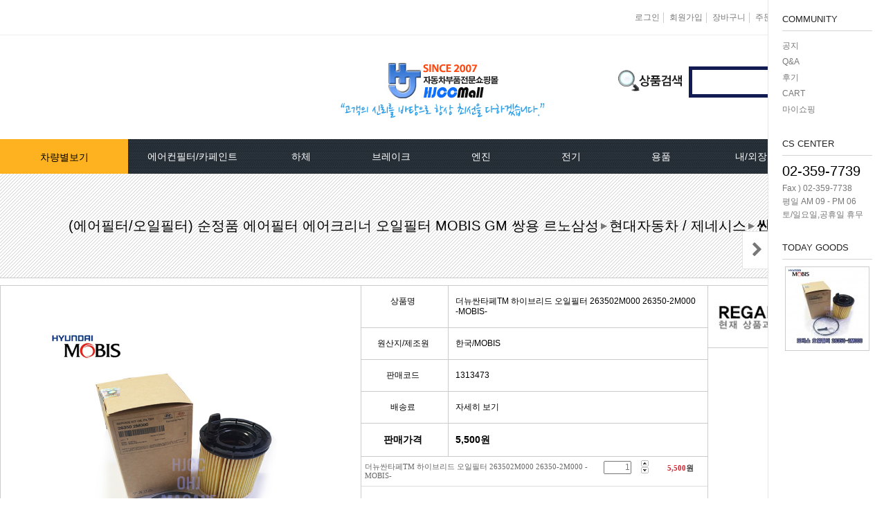

--- FILE ---
content_type: text/html; charset=UTF-8
request_url: https://hjcc.co.kr/shop/shopdetail.html?branduid=1313473&search=&xcode=025&mcode=001&scode=065&special=1&GfDT=bm5%2FW11H
body_size: 30574
content:
<!DOCTYPE HTML PUBLIC "-//W3C//DTD HTML 4.01//EN" "http://www.w3.org/TR/html4/strict.dtd">
<html>
<head>
<meta http-equiv="CONTENT-TYPE" content="text/html;charset=UTF-8">
<meta name="referrer" content="no-referrer-when-downgrade" />
<meta property="og:type" content="website" />
<meta property="og:url" content="https://www.hjcc.co.kr/shop/shopdetail.html?branduid=1313473&search=&xcode=025&mcode=001&scode=065&special=1&GfDT=bm5%2FW11H" />
<script>
    var mtom_default_data = {
        login : "N",
        page_type : "shopdetail",
    };
  var _msTracker = window._msTracker = window._msTracker || [];
  _msTracker.push(['setRequestMethod', 'POST']);
  _msTracker.push(['setCustomDimension', 1, JSON.stringify(mtom_default_data)]);
  _msTracker.push(['trackPageView']);
  _msTracker.push(['enableLinkTracking']);
  (function() {
    var u="https://mk-log.makeshop.co.kr";
    _msTracker.push(['setTrackerUrl', u+'/analytics/events']);
    _msTracker.push(['setSiteId', 'mk-hjcc']);
    var d=document, g=d.createElement('script'), s=d.getElementsByTagName('script')[0];
    g.async=true; g.src=u+'/static/js/analytics.js'; s.parentNode.insertBefore(g,s);
  })();
</script>

<title>[더뉴싼타페TM 하이브리드 오일필터 263502M000 26350-2M000 -MOBIS-]</title>

<link type="text/css" rel="stylesheet" href="/shopimages/hjcc/template/work/5718/common.css?r=1750276693" /></head>

<script type="text/javascript" src="//wcs.naver.net/wcslog.js"></script>
<script type="text/javascript">
if (window.wcs) {
    if(!wcs_add) var wcs_add = {};
    wcs_add["wa"] = "s_313c765bca18";
    wcs.inflow('hjcc.co.kr');
    wcs_do();
}
</script>

<body>
<script type="text/javascript" src="/js/jquery-1.7.2.min.js"></script><script type="text/javascript" src="/js/lazyload.min.js"></script>
<script type="text/javascript">
function getCookiefss(name) {
    lims = document.cookie;
    var index = lims.indexOf(name + "=");
    if (index == -1) {
        return null;
    }
    index = lims.indexOf("=", index) + 1; // first character
    var endstr = lims.indexOf(';', index);
    if (endstr == -1) {
        endstr = lims.length; // last character
    }
    return unescape(lims.substring(index, endstr));
}
</script><script type="text/javascript">
var MOBILE_USE = '';
var DESIGN_VIEW = 'PC';

if (DESIGN_VIEW == 'RW' && typeof changeNaviTitleText == 'undefined') {
    // 상단 타이틀 변경
    function changeNaviTitleText(newText) {
        const naviTitleElement = document.querySelector('.navi-title span');
        if (naviTitleElement) {
            naviTitleElement.textContent = newText;
        }
    }
}
</script><script type="text/javascript" src="/js/flash.js"></script>
<script type="text/javascript" src="/js/neodesign/rightbanner.js"></script>
<script type="text/javascript" src="/js/bookmark.js"></script>
<style type="text/css">

.MS_search_word { }

#comment_password {
    position: absolute;
    display: none;
    width: 300px;
    border: 2px solid #757575;
    padding: 7px;
    background: #FFF;
    z-index: 6;
}

</style>

<form name="allbasket" method="post" action="/shop/basket.html">
<input type="hidden" name="totalnum" value="" />
<input type="hidden" name="collbrandcode" />
<input type="hidden" name="xcode" value="025" />
<input type="hidden" name="mcode" value="001" />
<input type="hidden" name="typep" value="X" />
<input type="hidden" name="aramount" />
<input type="hidden" name="arspcode" />
<input type="hidden" name="arspcode2" />
<input type="hidden" name="optionindex" />
<input type="hidden" name="alluid" />
<input type="hidden" name="alloptiontype" />
<input type="hidden" name="aropts" />
<input type="hidden" name="checktype" />
<input type="hidden" name="ordertype" />
<input type="hidden" name="brandcode" value="025001000316" />
<input type="hidden" name="branduid" value="1313473" />
<input type="hidden" name="cart_free" value="" />
<input type="hidden" name="opt_type" value="NO" />
<input type="hidden" name="basket_use" value="Y" />



</form>

<script type="text/javascript" src="/js/neodesign/jquery.jqzoom-core.js"></script>

<script type="text/javascript">

var pre_ORBAS = 'A';
var pre_min_amount = '1';
var pre_product_uid = '';
var pre_product_name = '';
var pre_product_price = '';
var pre_option_type = '';
var pre_option_display_type = '';
var pre_optionJsonData = '';
var IS_LOGIN = 'false';
var is_bulk = 'N';
var bulk_arr_info = [];
var pre_min_add_amount = '1';
var pre_max_amount = '100000';

    var is_unify_opt = '1' ? true : false; 
    var pre_baskethidden = 'A';

var ORBAS = 'A';
var is_mobile_use = false;
var template_m_setid = 5666;
var shop_language = 'kor';
var exchange_rate = '';
var is_kakao_pixel_basket = 'N';
var display_addi_opt_name = '';

var baskethidden = 'A';


        var _is_package_basket = false;
        var _is_send_multi = false;
        var _is_nhn_basket = false;

var min_amount = '1';
var min_add_amount = '1';
var max_amount  = '2147483647';
var product_uid = '1313473';
var product_name = '더뉴싼타페TM 하이브리드 오일필터 263502M000 26350-2M000 -MOBIS-';
var product_price = '5500';
var option_type = 'NO';
var option_display_type = 'EVERY';
var option_insert_mode = 'auto';
var is_dummy = true;
var is_exist = false;
var optionJsonData = {basic:{0:{0:{adminuser:'hjcc',uid:'1313473',sto_id:'1',opt_ids:'',sto_type:'BASIC',sto_sort:'0',sto_matrix:'0:0',sto_code:'',opt_values:'',sto_price:'0',sto_provide_price:'0',sto_real_stock:'1000000000',sto_unlimit:'Y',sto_check:'',sto_stop_use:'Y',sto_stop_stock:'0',sto_stop_send:'N',sto_stop_date:'',sto_safe_use:'N',sto_safe_stock:'0',sto_safe_send:'N',sto_safe_date:'',sto_order_stock:'9',sto_state:'SALE',sto_note:'',sto_smartpickup:'',sto_image:'',sto_detail_image:'',sto_max_use:'N',sto_max:'',sto_min_use:'N',sto_min:'',org_opt_price:'0'}}}};
var view_member_only_price = '';
var IS_LOGIN = 'false';
var option_stock_display = 'NO';
var option_note_display  = 'NO';
var baro_opt = 'N';
var basketcnt = '0'; 
var is_extra_product = '';
var is_extra_product_custom = '';
var is_prd_group_sale = 'N';
var group_sale_type = '';
var group_sale_value = '';
var group_sale_cut = '';
var quantity_maxlength = '';
var is_bulk = 'N';
var bulk_arr_info = [];
var op_stock_limit_display = '';
var op_stock_count_display = '';
var bigin_use = 'false';
var _set_info_data = {
    'soldout_type' : '',
    'is_opt_restock' : 'N',
    'use_miniq' : ''
}
var is_rental_pay = 'N'; // 렌탈페이 구분변수
var is_vittz = 'N';       // 비츠 특별처리
var use_option_limit = 'N';
var design_view = 'PC';
var is_offik = 'N';
var exchange_type = 'KR';
var sub_title = '';

window.onload = function() {
    set_info_value(_set_info_data); // info 파라미터 추가시 해당함수 사용
}

function show_hide(target, idx, lock, level, code, num1, num2, hitplus, hits_plus, uid) {
    if (level == 'unlogin') {
        alert('해당 게시물은 로그인 하셔야 확인이 가능합니다.');
        return;
    }
    if (level == 'nogroup') {
        alert('해당 게시판을 보실 수 있는 권한이 없습니다.');
        return;
    }
    (function($) {
        $.each($('[id^=' + target + '_block]'), function() {
            if ($(this).attr('id') == (target + '_block' + idx)) {
                if ($(this).css('display') == 'block' || $(this).css('display') == 'table-row') {
                    $(this).css('display', 'none');
                } else {
                    if ($.browser.msie) {
                        if (Math.abs($.browser.version) > 9) {
                            $(this).css('display', 'table-row').focus();
                        } else {
                            $(this).css('display', 'block').focus();
                        }
                    } else {
                        $(this).css('display', (this.nodeName.toLowerCase() == 'tr') ? 'table-row' : 'block').focus();
                    }
                    // 비밀번호가 승인된글은 다시 가져오지 않기 위함
                    if ($(this).find('.' + target + '_content').html().length == 0) {
                        comment_load(target + '_comment', code, num1, num2, idx, hitplus, hits_plus, '', uid);
                    } else {
                        // 비밀번호가 승인된 글 선택시 조회수 증가
                        if (lock == 'Y' && $(this).find('.' + target + '_content').html().indexOf('_chkpasswd') < 0) {
                            lock = 'N';
                        } 
                        // 비밀글 조회수 증가 기능 추가로 comment_load 에서도 조회수 업데이트 함.
                        if (lock != 'Y') update_hits(target, code, num1, num2, idx, hitplus, hits_plus);
                    }

                                    // 스크롤을 해당 글 위치로 이동
                var _offset_top = $('#' + $(this).attr('id')).offset().top;
                $('html, body').animate({ scrollTop: (_offset_top > 100 ? _offset_top - 100 : _offset_top) + 'px' }, 500);
                }
            } else {
                $(this).hide();
                // 비밀번호가 승인된것은 유지 하기 위해 주석처리
                //$('.' + target + '_content').empty();
            }
        });
    })(jQuery);
};


function spam_view() {
    return;
}


// ajax 호출하여 클릭된 게시글의 Hit수를 증가후 증가된 hit수를 보여주도록한다.
// 08. 02. 27 add by jiyun
// 08. 11. 11 스크립트 이름 변경. ward
function update_hits(target, code, num1, num2, idx, hitplus, hits_plus) {
    (function($) {
        $.ajax({
            type: 'GET',
            url: "/shop/update_hits.html",
            dataType: 'html',
            data: {
                'code': code,
                'num1': num1,
                'num2': num2,
                'hitplus': hitplus,
                'hits_plus': hits_plus
            },
            success: function(cnt) {
                $('#' + target + '_showhits' + idx).text(cnt);
                return false;
            }
        });
    })(jQuery);
    return false;
}

// 잠금글을 해당 상품 상세 하단에서 확인 가능하도록 추가함
// 08. 01. 16 add by jysung
function chk_lock(target, code, num1, num2, passwdId, hitplus, hits_plus, uid) {
    (function($) {
        var passwd = $('#' + passwdId);
        if ($(passwd).val().length == 0) {
            alert('글 작성시 입력한 비밀번호를 입력해주세요.');
            $(passwd).focus();
            return false;
        }
        var idx = $('.' + target.replace('_comment', '_content')).index($('#' + passwdId).parents('.' + target.replace('_comment', '_content'))) + 1;
        comment_load(target, code, num1, num2, idx, hitplus, hits_plus, passwd, uid);

    })(jQuery);
    // 08. 11. 11 스크립트 이름 변경 ward
    //new passwd_checker(code, brand, uid, cuid, passwd, id);
}


function comment_load(target, code, num1, num2, idx, hitplus, hits_plus, passwd, uid) {
    (function($) {
        var _param = {
            'target': target,
            'code': code,
            'num1': num1,
            'num2': num2,
            'passwd': ($(passwd).val() || ''),
            'branduid' : uid
        };
        $.ajax({
            type: 'POST',
            url: '/shop/chkpasswd_brandqna.html',
            //dataType: 'json',
            dataType: 'html',
            data: _param,
            success: function(req) {
                if (req === 'FALSE') {
                    alert(' 비밀번호가 틀립니다.');
                    $(passwd).focus();
                } else {
                    // 비밀번호가 승인된것은 유지 하기 위해 주석처리
                    //$('.' + target.replace('_comment', '_content')).empty();
                    $('#' + target.replace('_comment', '_block' + idx)).find('.' + target.replace('_comment', '_content')).html(req);
                    if (req.indexOf('_chkpasswd') < 0) {
                        update_hits(target.replace('_comment', ''), code, num1, num2, idx, hitplus, hits_plus);
                    }
                }
                return false;
            }
        });
    })(jQuery);
}

function key_check(e, target, code, num1, num2, passwdId, hitplus, hits_plus) {
    var e = e || window.event;
    if (escape(e.keyCode) == 13) {
        chk_lock(target, code, num1, num2, passwdId, hitplus, hits_plus);
    }
}

</script>

<link type="text/css" rel="stylesheet" href="/shopimages/hjcc/template/work/5718/shopdetail.css?t=202510211626" />
<div id='blk_scroll_wings'><script type='text/javascript' src='/html/shopRbanner.html?param1=1' ></script></div>
<div id='cherrypicker_scroll'></div>
<div id="wrap">
	
<link type="text/css" rel="stylesheet" href="/shopimages/hjcc/template/work/5718/header.1.css?t=202511141109" />
<style>
#magahead { position: relative; width: 100%; height: 251px; }
.magahead_logtop { position: relative; width: 100%; height: 50px; background-color: #fffff; border-bottom: 1px solid #eeeeee; }
.magahead_logo { position: relative; width: 1280px; height: 150px; margin: 0 auto; text-align: center; overflow: hidden; }
.magalogo { margin-top: 25px; }
.magasearch { position: absolute; width: 280px; height: 80px; right: 5px; top: 45px; }
.magasearch_img { position: absolute; width: 30px; height: 80px; right: 360px; top: 42px; }
.magasearch .MS_search_word { position: relative; width: 190px; height: 35px; padding-left: 15px; border: 5px solid #131b53; float: left; }
.magasearch .magasearchbt { position: relative; float: left; }
.searchrank { padding-top: 10px; }
.searchrank li { display: inline-block; padding: 0px 5px; background: url('/design/hjcc/re/top/etc_01.png') no-repeat right; }
.magahead_menu { position: relative; width: 100%; height: 50px; background: url('/design/hjcc/re/top/magamenu_bg.png') repeat; }
.magamenu_top { position: relative; width: 1280px; height: 50px; margin: 0 auto; }
.magamenu_bottom { position: relative; width: 1280px; height: 340px; margin: 0 auto; clear: both; }

.logotoplist { position: relative; width: 1280px; margin: 0 auto; text-align: right; padding-top: 13px; }
.logotoplist01 { position: relative; margin: 5px 0px; padding: 0px 5px; display: inline-block; border-right: 1px solid #cccccc; }
.noborder { border: 0px; }

.listpopimg { position: absolute; width: 70px; height: 20px; line-height: 20px; z-index: 1; top: 21px; left: -6px; background-color: #000000; text-align: center; color: #ffffff; }
.listpopimg { -webkit-border-radius: 10px; -moz-border-radius: 10px; border-radius: 10px; }
</style>

<div id="magahead">
	<div class="magahead_logtop">
		<ul class="logotoplist">
						<li class="logotoplist01"><a href="/shop/member.html?type=login">로그인</a></li>
			<li class="logotoplist01">
				<div><a href="/shop/idinfo.html">회원가입</a></div>
			</li>
						<li class="logotoplist01"><a href="/shop/basket.html">장바구니</a></li>
			<li class="logotoplist01"><a href="/shop/confirm_login.html?type=myorder">주문조회</a></li>
			<li class="logotoplist01"><a href="/shop/member.html?type=mynewmain">마이페이지</a></li>
			<li class="logotoplist01 noborder"><a href="javascript:CreateBookmarkLink('http://hjcc.co.kr', 'HJCC몰-자동차부품쇼핑몰,라디에이터,스노우체인,카페인트,항균필터,타이밍벨트세트 판매');">즐겨찾기</a></li>
		</ul>
	</div><!-- .magahead_logtop -->
	<div class="magahead_logo">
		<div class="magalogo">
			<a href="/"><img src="/design/hjcc/re/top/logo.png" alt="마가네로고" /></a>
		</div>
		<div class="magasearch_img">
			<img src="/design/hjcc/re/search/search_img.jpg" alt="서칭이미지" /></a>
		</div>
		<div class="magasearch">
			<form action="/shop/shopbrand.html" method="post" name="search">			<fieldset>
				<legend>검색 폼</legend>
				<input name="search" onkeydown="CheckKey_search();" value=""  class="MS_search_word" />				<a href="javascript:prev_search();search_submit();" class="magasearchbt"><img class="btn-sch" src="/design/hjcc/re/top/search_bt.png" alt="검색" /></a>
			</fieldset>
			</form>		</div>
	</div><!-- .magahead_logo-->

<style>
#magahead_menu { z-index: 79; }

.topmoneu { width: 130px; height: 50px; float: left; text-align: center; line-height: 50px; color: #ffffff; font-size: 14px; cursor: pointer; }
.topmoneu .menuho div a { font-size: 14px; }

.menuho { position: absolute; width: 185px; height: 0px; overflow: hidden; z-index: 79; }
.menuho { -webkit-transition: all 0.2s ease; -moz-transition: all 0.2s ease; -o-transition: all 0.2s ease; transition: all 0.2s ease; }
.menuho div { position: relative; width: 230px; height: 35px; line-height: 35px; color: #000000; display: inline-block; border: 1px solid #cccccc; }
.menuho div:hover { position: relative; width: 230px; height: 35px; line-height: 35px; color: #000000; display: inline-block; border: 1px solid #cccccc; background-color: #d5d5d5;  font-weight: bold; }

.topmoneubg:hover { background: url('/design/hjcc/re/top/menu_top_bg.png') left no-repeat; background-position-y: 21px; background-color: #0b4a9f; }
.topmoneubg01 { -webkit-transition: all 0.2s ease; -moz-transition: all 0.2s ease; -o-transition: all 0.2s ease; transition: all 0.2s ease; }
.topmoneubg01:hover { background: #134299 url('/design/hjcc/re/top/menu_top_bg.png') left no-repeat; background-position-y: 21px; color: #ffffff; }
.topmoneu_03, .topmoneu_04, .topmoneu_05, .topmoneu_06, .topmoneu_07, .topmoneu_08, .topmoneu_09 { background-position-x: -28px !important; }
.topmoneu_01 { width: 185px; background-color: #feb220; color: #000000; }
.topmoneu_01:hover .menu_air00 { position: absolute; padding: 10px 0px; top: 44px; height: 600px; width: 1280px; border: 1px solid #bbbbbb; background-color: #ffffff; }
.topmoneu_01:hover .menu_air00 { overflow-y: auto; }
.topmoneu_01 .menuho div { position: relative; width: 23%; margin: 2px 1%; height: 40px; padding-top: 10px; line-height: 12px; float: left; border: 1px solid #bbbbbb; box-sizing: border-box; }
.topmoneu_01 .menuho div { -webkit-transition: all 0.2s ease; -moz-transition: all 0.2s ease; -o-transition: all 0.2s ease; transition: all 0.2s ease; }
.topmoneu_01 .menuho div:hover { font-weight: bold; color: #ffffff; background-color: #333333; }
.topmoneu_01 .menu_air00 div:hover a { color: #ffffff; }
.topmoneu_01 .menu_air00 div a { position: absolute; width: 98%; padding: 0px 1%; height: 30px; top: 0px; left: 0px; line-height: 12px; padding-top: 10px; }

.topmoneu_02 { width: 185px; }
/*.menu_air02 { margin-left: -185px; }*/
.topmoneu_02:hover .menu_air02 { position: absolute; top: 50px; left: 0px; height: 205px; width: 1280px; border: 1px solid #bbbbbb; background-color: #ffffff; }
/*.menu_air03 { margin-left: -370px; }*/
.topmoneu_03:hover .menu_air03 { position: absolute; top: 50px; left: 0px; height: 355px; width: 1280px; border: 1px solid #bbbbbb; background-color: #ffffff; }
/*.menu_air04 { margin-left: -500px; }*/
.topmoneu_04:hover .menu_air04 { position: absolute; top: 50px; left: 0px; height: 205px; width: 1280px; border: 1px solid #bbbbbb; background-color: #ffffff; }
/*.menu_air05 { margin-left: -630px; }*/
.topmoneu_05:hover .menu_air05 { position: absolute; top: 50px; left: 0px; height: 505px; width: 1280px; border: 1px solid #bbbbbb; background-color: #ffffff; }
/*.menu_air06 { margin-left: -760px; }*/
.topmoneu_06:hover .menu_air06 { position: absolute; top: 50px; left: 0px; height: 455px; width: 1280px; border: 1px solid #bbbbbb; background-color: #ffffff; }
/*.menu_air07 { margin-left: -890px; }*/
.topmoneu_07:hover .menu_air07 { position: absolute; top: 50px; left: 0px; height: 205px; width: 1280px; border: 1px solid #bbbbbb; background-color: #ffffff; }
/*.menu_air08 { margin-left: -1020px; }*/
.topmoneu_08:hover .menu_air08 { position: absolute; top: 50px; left: 0px; height: 355px; width: 1280px; border: 1px solid #bbbbbb; background-color: #ffffff; }
/*.menu_air09 { margin-left: -1150px; }*/
.topmoneu_09:hover .menu_air09 { position: absolute; top: 50px; left: 0px; height: 305px; width: 1280px; border: 1px solid #bbbbbb; background-color: #ffffff; }

.menuho div a:hover { color: #000000; font-weight: bold; }
.topmenuclcl a { height: 150px; line-height: 50px; color: #000000; font-size: 14px; }
.topmenuclcl { -webkit-transition: all 0.2s ease; -moz-transition: all 0.2s ease; -o-transition: all 0.2s ease; transition: all 0.2s ease; }
.topmenuclcl:hover { background-color: #0b4a9f;  }
.topmenuclcl:hover a { color: #ffffff;  }

.fixed { position: fixed; }
</style>
<script>
$.noConflict();
var J = jQuery;
// 현재 스크롤바의 위치를 저장하는 변수 (px)
var currentScrollTop = 201;
     
// 비동기식 jQuery이므로 window load 후 jQuery를 실행해야 함
window.onload = function() {
    // 새로고침 했을 경우를 대비한 메소드 실행
    scrollController();
     
    // 스크롤을 하는 경우에만 실행됨
    J(window).on('scroll', function() {
        scrollController();
    });
}
    
// 메인 메뉴의 위치를 제어하는 함수
function scrollController() {
    currentScrollTop = J(window).scrollTop();
    if (currentScrollTop < 201) {
        J('#magahead_menu');
        if (J('#magahead_menu').hasClass('fixed')) {
            J('#magahead_menu').removeClass('fixed');
        }
    } else {
        if (!J('#magahead_menu').hasClass('fixed')) {
            J('#magahead_menu').css('top', 0);
            J('#magahead_menu').addClass('fixed');
        }
    }
}
</script>

	<div id="magahead_menu" class="magahead_menu">
		<div class="magamenu_top">
			<ul>
				<li class="topmoneu topmoneu_01 topmenuclcl"><a href="/shop/page.html?id=1">차량별보기</a></li>
				<li class="topmoneu topmoneu_02 topmoneubg">
					<div class="menu_air01">에어컨필터/카페인트</div>
					<div class="menuho menu_air02">
						<div><a href="/shop/shopbrand.html?xcode=023&amp;type=X">모비스[MOBIS]카페인트</a></div>
						<div><a href="/shop/shopbrand.html?xcode=053&amp;type=X">제일카페인트</a></div>
						<div><a href="/shop/shopbrand.html?xcode=064&amp;type=X">대영카페인트</a></div>
						<div><a href="/shop/shopbrand.html?xcode=023&type=X&sort=&mcode=003&scode=002">퍼티[빠데]/콤파운드</a></div>
						<div><a href="/shop/shopbrand.html?xcode=028&amp;type=X">에어컨필터[모비스]</a></div>
                        <div><a href="/shop/shopbrand.html?xcode=028&amp;type=X">에어컨필터[ACDELCO]</a></div>
                        <div><a href="/shop/shopbrand.html?xcode=028&amp;type=X">에어컨필터[GM쉐보레]</a></div>
                        <div><a href="/shop/shopbrand.html?xcode=028&amp;type=X">에어컨필터[쌍용]</a></div>
						<div><a href="/shop/shopbrand.html?xcode=033&amp;type=X">에어컨필터[유성]</a></div>
                        <div><a href="/shop/shopbrand.html?xcode=033&amp;type=X">에어컨필터[헤파필터]</a></div>
						<div><a href="/shop/shopbrand.html?xcode=065&amp;type=X">에어컨필터[한온/한라]</a></div>
						<div><a href="/shop/shopbrand.html?xcode=033&amp;type=X">에어컨필터[SKY]</a></div>
                        <div><a href="/shop/shopbrand.html?xcode=033&amp;type=X">에어컨필터[카비스]</a></div>
					</div>
				</li>
				<li class="topmoneu topmoneu_03 topmoneubg">
					<div class="menu_air01">하체</div>
					<div class="menuho menu_air03">
                     <div><a href="/shop/shopbrand.html?xcode=078&amp;type=X">TPMS센서</a></div>
		             <div><a href="/shop/shopbrand.html?xcode=036&amp;type=X">클러치커버/디스크[평화]</a></div>
						<div><a href="/shop/shopbrand.html?xcode=083&amp;type=X">클러치커버/디스크[서진]</a></div>
						<div><a href="/shop/shopbrand.html?xcode=111&amp;type=X">클러치케이블</a></div>
                        <div><a href="/shop/shopbrand.html?xcode=111&amp;type=X">빽/파킹케이블</a></div>
                        <div><a href="/shop/shopbrand.html?xcode=044&amp;type=X">클러치마스타[대철]</a></div>
						<div><a href="/shop/shopbrand.html?xcode=044&amp;type=X">오페라실린더[대철]</a></div>
						<div><a href="/shop/shopbrand.html?xcode=011&amp;type=X">로어암/어퍼암[동남]</a></div>
                        <div><a href="/shop/shopbrand.html?xcode=011&amp;type=X">어시스트암[동남]</a></div>
                        <div><a href="/shop/shopbrand.html?xcode=099&amp;type=X">로어암/어퍼암[재제조품]</a></div>
						<div><a href="/shop/shopbrand.html?xcode=035&amp;type=X">허브베어링</a></div>
						<div><a href="/shop/shopbrand.html?xcode=029&amp;type=X">자동차쇼바</a></div>
						<div><a href="/shop/shopbrand.html?xcode=029&amp;type=X">쇼바마운트</a></div>
                        <div><a href="/shop/shopbrand.html?xcode=060&amp;type=X">어시스트암 [유림]</a></div>
						<div><a href="/shop/shopbrand.html?xcode=011&amp;type=X">볼쪼인트</a></div>
                        <div><a href="/shop/shopbrand.html?xcode=091&amp;type=X">활대링크-CTR-</a></div>
                        <div><a href="/shop/shopbrand.html?xcode=091&amp;type=X">어시스트암-CTR- </a></div>
                        <div><a href="/shop/shopbrand.html?xcode=091&amp;type=X">타이로드엔드-CTR- </a></div>  
						<div><a href="/shop/shopbrand.html?xcode=037&amp;type=X">타이로드엔드-유림-</a></div>
						<div><a href="/shop/shopbrand.html?xcode=029&amp;type=X">톳숀바고무</a></div>
						<div><a href="/shop/shopbrand.html?xcode=029&amp;type=X">항가고무</a></div>
						<div><a href="/shop/shopbrand.html?xcode=035&amp;type=X">자날베어링</a></div>
						<div><a href="/shop/shopbrand.html?xcode=060&amp;type=X">활대링크</a></div>
						<div><a href="/shop/shopbrand.html?xcode=060&amp;type=X">활대고무</a></div>
						<div><a href="/shop/shopbrand.html?xcode=011&amp;type=X">어퍼암[어퍼다이]</a></div>
						<div><a href="/shop/shopbrand.html?xcode=011&amp;type=X">하체부품붓싱</a></div>
						<div><a href="/shop/shopbrand.html?xcode=035&amp;type=X">허브리데나</a></div>						
						<div><a href="/shop/shopbrand.html?xcode=035&amp;type=X&amp;mcode=006">휠볼트.너트</a></div>
						<div><a href="/shop/shopbrand.html?xcode=035&amp;type=X">대형차휠볼트.너트</a></div>
						<div><a href="/shop/shopbrand.html?xcode=026&amp;type=X&amp;mcode=002&amp;scode=006">앵커볼트</a></div>
						<div><a href="/shop/shopbrand.html?xcode=026&amp;type=X&amp;mcode=002&amp;scode=007">캠버볼트</a></div>
						<div><a href="/shop/shopbrand.html?xcode=026&amp;type=X&amp;mcode=002&amp;scode=005">케리어볼트</a></div>
							</div>
				</li>
				<li class="topmoneu topmoneu_04 topmoneubg">
					<div class="menu_air01">브레이크</div>
					<div class="menuho menu_air04">
						<div><a href="/shop/shopbrand.html?xcode=112&type=X">베스트브레이크패드 -한국베랄-</a></div>
                        <div><a href="/shop/shopbrand.html?xcode=006&amp;type=X">상신하이큐패드</a></div>
						<div><a href="/shop/shopbrand.html?xcode=016&amp;type=X">상신하드론패드</a></div>
                        <div><a href="/shop/shopbrand.html?xcode=105&amp;type=X">평화브레이크패드</a></div>
						<div><a href="/shop/shopbrand.html?xcode=066&amp;type=X">모비스브레이크패드[정품]</a></div>
						<div><a href="/shop/shopbrand.html?xcode=019&amp;type=X">베스핏츠패드</a></div>
                        <div><a href="/shop/shopbrand.html?xcode=106&amp;type=X">홍성브레이크패드</a></div>
						<div><a href="/shop/shopbrand.html?xcode=087&amp;type=X">싸이드라이닝</a></div>
						<div><a href="/shop/shopbrand.html?xcode=069&amp;type=X">브레이크디스크[평화]</a></div>
						<div><a href="/shop/shopbrand.html?xcode=007&amp;type=X">브레이크디스크[금강]</a></div>
						<div><a href="/shop/shopbrand.html?xcode=013&amp;type=X">금강KGC튜닝디스크</a></div>
						<div><a href="/shop/shopbrand.html?xcode=013&amp;type=X">외제차튜닝디스크KGC</a></div>
						<div><a href="/shop/shopbrand.html?xcode=010&amp;type=X">브레이크캘리퍼[평화]</a></div>
						<div><a href="/shop/shopbrand.html?xcode=034&amp;type=X">브레이크휠실린더[대철]</a></div>
                        <div><a href="/shop/shopbrand.html?xcode=044&amp;type=X">브레이크마스터[대철]</a></div>
						<div><a href="/shop/shopbrand.html?xcode=026&amp;type=X&amp;mcode=002&amp;scode=008">브레이크안전실린더</a></div>
						<div><a href="/shop/shopbrand.html?xcode=006&amp;type=X">슈라이닝스프링세트</a></div>
					</div>
				</li>
				<li class="topmoneu topmoneu_05 topmoneubg">
					<div class="menu_air01">엔진</div>
					<div class="menuho menu_air05">
						<div><a href="/shop/shopbrand.html?xcode=001&amp;type=X">라지에이타</a></div>
						<div><a href="/shop/shopbrand.html?xcode=026&amp;mcode=001&amp;scode=011&amp;type=X">라지에타캡</a></div>
                        <div><a href="/shop/shopbrand.html?xcode=003&amp;type=X">엔진후앙/에어컨후앙</a></div>
                        <div><a href="/shop/shopbrand.html?xcode=114&type=X">히터코어/에바코어</a></div>
						<div><a href="/shop/shopbrand.html?xcode=113&type=X">엔진/미션/롤로드 마운트 미미 </a></div>
						<div><a href="/shop/shopbrand.html?xcode=032&amp;type=X">에어컨콤프[신품/재생]</a></div>
						<div><a href="/shop/shopbrand.html?xcode=070&amp;type=X">써모스탯</a></div>
						<div><a href="/shop/shopbrand.html?xcode=001&amp;type=X">오일쿨러</a></div>
						<div><a href="/shop/shopbrand.html?xcode=015&amp;type=X">연료펌프[베파/대화]</a></div>
						<div><a href="/shop/shopbrand.html?xcode=078&amp;type=X">수온센서</a></div>
                        <div><a href="/shop/shopbrand.html?xcode=078&amp;type=X">PM센서</a></div>
						<div><a href="/shop/shopbrand.html?xcode=078&amp;type=X">산소센서</a></div>
						<div><a href="/shop/shopbrand.html?xcode=015&amp;type=X">연료필터[모비스순정품]</a></div>
                        <div><a href="/shop/shopbrand.html?xcode=015&amp;type=X">연료필터[보쉬/델파이]</a></div>
						<div><a href="/shop/shopbrand.html?xcode=071&amp;type=X">연료필터[서흥/평화PHC]</a></div>                        
						<div><a href="/shop/shopbrand.html?xcode=095&amp;type=X">보쉬인젝터/고압펌프</a></div>
						<div><a href="/shop/shopbrand.html?xcode=032&amp;type=X">에어컨콘덴샤[한라/두원]</a></div>
						<div><a href="/shop/shopbrand.html?xcode=107&amp;type=X">외제차오일필터/에어필터 ACDelco </a></div>
						<div><a href="/shop/shopbrand.html?xcode=025&amp;type=X">오일필터[순정품]</a></div>
						<div><a href="/shop/shopbrand.html?xcode=025&amp;type=X">에어필터[순정품]</a></div>
						<div><a href="/shop/shopbrand.html?xcode=080&amp;type=X">오일필터[카월드]</a></div>
						<div><a href="/shop/shopbrand.html?xcode=080&amp;type=X">에어필터[카월드]</a></div>
                        <div><a href="/shop/shopbrand.html?xcode=067&amp;type=X">오일필터[카스테이션/카비스]</a></div>
						<div><a href="/shop/shopbrand.html?xcode=067&amp;type=X">에어필터[카스테이션/카비스]</a></div>
						<div><a href="/shop/shopbrand.html?xcode=024&amp;mcode=002&amp;scode=001&amp;type=X">모비스엔진오일</a></div>
						<div><a href="/shop/shopbrand.html?xcode=017&type=X&sort=order&mcode=003&scode=001;type=X">인렛미터링밸브</a></div>
						<div><a href="/shop/shopbrand.html?xcode=072&amp;type=X">타이밍벨트세트[순정품]</a></div>
                         <div><a href="/shop/shopbrand.html?xcode=101&amp;type=X">팬벨트세트[순정품]</a></div>
						<div><a href="/shop/shopbrand.html?xcode=072&amp;type=X">텐션베어링[순정품]</a></div>
						<div><a href="/shop/shopbrand.html?xcode=089&amp;type=X">워터펌프[순정품]</a></div>
						<div><a href="/shop/shopbrand.html?xcode=042&amp;type=X">워터펌프[GMB/정우]</a></div>
						<div><a href="/shop/shopbrand.html?xcode=003&amp;type=X">펜클러치</a></div>
						<div><a href="/shop/shopbrand.html?xcode=059&amp;type=X">타이밍벨트세트[일반품]</a></div>
						<div><a href="/shop/shopbrand.html?xcode=059&amp;type=X">타이밍체인[일반품]</a></div>
						<div><a href="/shop/shopbrand.html?xcode=021&amp;type=X">자동차겉벨트[동일]</a></div>
						<div><a href="/shop/shopbrand.html?xcode=063&type=X">리브드벨트/겉벨트[모비스]</a></div>
                        <div><a href="/shop/shopbrand.html?xcode=100&type=X&sort=order&mcode=001&scode=018">한국게이츠베어링</a></div>
						<div><a href="/shop/shopbrand.html?xcode=024&amp;type=X">엔진오일.부동액</a></div>
						<div><a href="/shop/shopbrand.html?xcode=063&amp;type=X">뎀퍼풀리</a></div>						
                        <div><a href="/shop/shopbrand.html?xcode=026&amp;mcode=001&amp;scode=004&amp;type=X">오토오일필터</a></div>
						<div><a href="/shop/shopbrand.html?xcode=017&amp;type=X">터보차져</a></div>
						<div><a href="/shop/shopbrand.html?xcode=078&amp;type=X&amp;mcode=003">IAC벨트/모터</a></div>
						<div><a href="/shop/shopbrand.html?xcode=078&amp;type=X&amp;mcode=003">TPS센서</a></div>
						<div><a href="/shop/shopbrand.html?xcode=095&amp;type=X">CRDI인젝터</a></div>
					</div>
				</li>
				<li class="topmoneu topmoneu_06 topmoneubg">
					<div class="menu_air01">전기</div>
					<div class="menuho menu_air06">
						<div><a href="/shop/shopbrand.html?xcode=086&amp;type=X">알터네이터[모비스]</a></div>
						<div><a href="/shop/shopbrand.html?xcode=086&amp;type=X">스타트모터/쎄루모다[모비스]</a></div>
                        <div><a href="/shop/shopbrand.html?xcode=086&amp;type=X">알터네이터풀리</a></div>
						<div><a href="/shop/shopbrand.html?xcode=026&type=X&sort=order&mcode=006&scode=002">배터리터미널</a></div>
						<div><a href="/shop/shopbrand.html?xcode=057&amp;type=X">점화플러그[보쉬]</a></div>
						<div><a href="/shop/shopbrand.html?xcode=057&amp;type=X">점화플러그[참피온.NGK]</a></div>
						<div><a href="/shop/shopbrand.html?xcode=031&amp;type=X">점화플러그[순정품]</a></div>
						<div><a href="/shop/shopbrand.html?xcode=061&amp;type=X">플러그배선 정품/일반품</a></div>
						<div><a href="/shop/shopbrand.html?xcode=074&amp;type=X">비후다켑.로라</a></div>
						<div><a href="/shop/shopbrand.html?xcode=074&amp;type=X">점화코일[정품]</a></div>
						<div><a href="/shop/shopbrand.html?xcode=056&amp;type=X">점화코일[일반품]</a></div>
						<div><a href="/shop/shopbrand.html?xcode=031&amp;type=X">가열플러그</a></div>
						<div><a href="/shop/shopbrand.html?xcode=078&amp;type=X">PM센서</a></div>
						<div><a href="/shop/shopbrand.html?xcode=085&type=M&mcode=006&scode=002">리모컨키배터리</a></div>
						<div><a href="/shop/shopbrand.html?xcode=026&amp;mcode=003&amp;scode=002&amp;type=X">자동차크락션[혼]</a></div>
						<div><a href="/shop/shopbrand.html?xcode=002&amp;type=X">남영라이트전구</a></div>
						<div><a href="/shop/shopbrand.html?xcode=002&amp;type=X">필립스라이트전구</a></div>
						<div><a href="/shop/shopbrand.html?xcode=102&amp;type=X">모비스할로겐전구</a></div>
						<div><a href="/shop/shopbrand.html?xcode=002&amp;type=X">싱글전구</a></div>
						<div><a href="/shop/shopbrand.html?xcode=002&amp;type=X">더블전구</a></div>
						<div><a href="/shop/shopbrand.html?xcode=082&amp;type=X">자동차커넥터</a></div>
						<div><a href="/shop/shopbrand.html?xcode=082&amp;type=X">라이트전구소켓</a></div>
						<div><a href="/shop/shopbrand.html?xcode=026&amp;mcode=003&amp;scode=005&amp;type=X">깜박코일</a></div>
						<div><a href="/shop/shopbrand.html?xcode=002&amp;type=X">안개등전구</a></div>
						<div><a href="/shop/shopbrand.html?xcode=078&amp;type=X">오일스위치</a></div>
						<div><a href="/shop/shopbrand.html?xcode=078&amp;type=X">온도센서</a></div>
						<div><a href="/shop/shopbrand.html?xcode=038&amp;type=X">자동차안테나</a></div>
						<div><a href="/shop/shopbrand.html?xcode=026&amp;mcode=003&amp;scode=003&amp;type=X">물통모타</a></div>
						<div><a href="/shop/shopbrand.html?xcode=026&amp;mcode=003&amp;scode=010&amp;type=X">자동차메인휴즈</a></div>
						<div><a href="/shop/shopbrand.html?xcode=026&amp;mcode=003&amp;scode=006&amp;type=X">자동차휴즈</a></div>
						<div><a href="/shop/shopbrand.html?xcode=085&amp;type=X">리모컨케이스</a></div>
						<div><a href="/shop/shopbrand.html?xcode=026&amp;mcode=003&amp;scode=013&amp;type=X">유리관휴즈</a></div>
						<div><a href="/shop/shopbrand.html?xcode=082&amp;type=X&amp;sort=&amp;mcode=006">릴레이</a></div>
						<div><a href="/shop/shopbrand.html?xcode=082&amp;type=X">자동차커넥터</a></div>
						<div><a href="/shop/shopbrand.html?xcode=109&type=X&sort=order">파원윈도우스위치</a></div>
                                                <div><a href="/shop/shopbrand.html?xcode=110&type=X">클럭스프링</a></div>  
					</div>
				</li>
				<li class="topmoneu topmoneu_07 topmoneubg">
					<div class="menu_air01">용품</div>
					<div class="menuho menu_air07">
						<div><a href="/shop/shopbrand.html?xcode=097&amp;type=X">오토크로바모음전</a></div>
						<div><a href="/shop/shopbrand.html?xcode=098&amp;type=X">경동 모음전</a></div>
						<div><a href="/shop/shopbrand.html?xcode=058&amp;type=X">엔진용품</a></div>
						<div><a href="/shop/shopbrand.html?xcode=058&amp;type=X">왁스코팅용품</a></div>
						<div><a href="/shop/shopbrand.html?xcode=058&amp;type=X">실내용품</a></div>
						<div><a href="/shop/shopbrand.html?xcode=058&amp;type=X">향균탈치용품</a></div>
						<div><a href="/shop/shopbrand.html?xcode=058&amp;type=X">세정용품</a></div>
						<div><a href="/shop/shopbrand.html?xcode=058&amp;type=X">글래스케어용품</a></div>
						<div><a href="/shop/shopbrand.html?xcode=058&amp;type=X">휠 타이어용품</a></div>
                        <div><a href="/shop/shopbrand.html?xcode=026&type=M&mcode=003">전기용품</a></div>
                        <div><a href="/shop/shopbrand.html?xcode=026&type=M&mcode=004">외장용품</a></div>
                        <div><a href="/shop/shopbrand.html?xcode=026&type=M&mcode=008">내장용품</a></div>
						<div><a href="/shop/shopbrand.html?xcode=058&amp;mcode=008&amp;scode=007&amp;type=X">연료첨가제</a></div>
						<div><a href="/shop/shopbrand.html?xcode=026&amp;type=X&amp;sort=&amp;mcode=003&amp;scode=019">핸드폰충전기</a></div>
						<div><a href="/shop/shopbrand.html?xcode=049&amp;type=X">도어핸들몰딩</a></div>
					</div>
				</li>
				<li class="topmoneu topmoneu_08 topmoneubg">
					<div class="menu_air01">내/외장</div>
					<div class="menuho menu_air08">
						<div><a href="/shop/shopbrand.html?xcode=077&amp;type=X">도어핸들[내켓치.외켓치]</a></div>
						<div><a href="/shop/shopbrand.html?xcode=068&amp;type=X">트렁크쇼바</a></div>
						<div><a href="/shop/shopbrand.html?xcode=068&amp;type=X">본넷쇼바</a></div>
						<div><a href="/shop/shopbrand.html?xcode=009&amp;type=X">테일램프[후미등/후데루]</a></div>
                        <div><a href="/shop/shopbrand.html?xcode=055&type=X&sort=order">휠캡/허브캡</a></div>
                        <div><a href="/shop/shopbrand.html?xcode=026&type=X&sort=order&mcode=004&scode=003">흙받이[머드가드]</a></div>
                        <div><a href="/shop/shopbrand.html?xcode=026&type=M&mcode=007&scode=002">연료/주유구캡</a></div>
						<div><a href="/shop/shopbrand.html?xcode=027&amp;type=X">싸이드리피드</a></div>
						<div><a href="/shop/shopbrand.html?xcode=008&amp;type=X">와이퍼[브러쉬]</a></div>
						<div><a href="/shop/shopbrand.html?xcode=030&amp;type=X">사이드미러[빽미러]</a></div>
						<div><a href="/shop/shopbrand.html?xcode=009&amp;type=X">씨그날</a></div>
						<div><a href="/shop/shopbrand.html?xcode=040&amp;type=X">자동차엠블럼</a></div>
						<div><a href="/shop/shopbrand.html?xcode=040&amp;type=X">자동차글짜[마크]</a></div>
						<div><a href="/shop/shopbrand.html?xcode=026&amp;mcode=004&amp;scode=002&amp;type=X">자동차범퍼몰딩</a></div>
						<div><a href="/shop/shopbrand.html?xcode=026&amp;mcode=004&amp;scode=001&amp;type=X">번호판.볼트</a></div>
						<div><a href="/shop/shopbrand.html?xcode=026&amp;mcode=003&amp;scode=012&amp;type=X">경광등</a></div>
						<div><a href="/shop/shopbrand.html?xcode=026&amp;mcode=004&amp;scode=004&amp;type=X">창문뺏지</a></div>
						<div><a href="/shop/shopbrand.html?xcode=009&amp;type=X">안개등</a></div>
						<div><a href="/shop/shopbrand.html?xcode=009&amp;type=X">씨그날</a></div>
						<div><a href="/shop/shopbrand.html?xcode=081&amp;type=X">테일램프[순정품]</a></div>
						<div><a href="/shop/shopbrand.html?xcode=088&amp;type=X">우찌핀.바닥핀</a></div>
                         <div><a href="/shop/shopbrand.html?xcode=088&amp;type=X">패스너 파스너도어트림</a></div>
						<div><a href="/shop/shopbrand.html?xcode=040&amp;type=X">도어스티커</a></div>
						<div><a href="/shop/shopbrand.html?xcode=008&amp;type=X">브러쉬암.와이퍼암</a></div>
						<div><a href="/shop/shopbrand.html?xcode=026&amp;type=X&amp;sort=&amp;mcode=009&amp;scode=001">모비스기어봉</a></div>
						<div><a href="/shop/shopbrand.html?xcode=026&amp;type=X&amp;sort=&amp;mcode=009&amp;scode=002">패달패드</a></div>
						<div><a href="/shop/shopbrand.html?xcode=026&amp;type=X&amp;sort=order&amp;mcode=004&amp;scode=010">자동차반사판</a></div>
						<div><a href="/shop/shopbrand.html?xcode=026&amp;type=X&amp;sort=order&amp;mcode=004&amp;scode=010">고휘도반사테이프</a></div>
						<div><a href="/shop/shopbrand.html?xcode=055&amp;type=X&amp;sort=">휠캡/허브캡</a></div>
                         <div><a href="/shop/shopbrand.html?xcode=104&amp;type=X&amp;sort=">특장차부품</a></div>

					</div>
				</li>
				<li class="topmoneu topmoneu_09 topmoneubg">
					<div class="menu_air01">케미칼/공구</div>
					<div class="menuho menu_air09">
						<div><a href="/shop/shopbrand.html?xcode=108&type=M&mcode=001&scode=002">오일필터렌치 -다마스타-</a></div>
						<div><a href="/shop/shopbrand.html?xcode=108&type=X">공구/특수공구 -다마스타-</a></div>
						<div><a href="/shop/shopbrand.html?xcode=026&amp;mcode=001&amp;scode=003&amp;type=X">호수/호수반도</a></div>
						<div><a href="/shop/shopbrand.html?xcode=026&amp;mcode=003&amp;scode=008&amp;type=X">3단스위치</a></div>
						<div><a href="/shop/shopbrand.html?xcode=026&amp;mcode=003&amp;scode=007&amp;type=X">솔레로이드발부</a></div>
						<div><a href="/shop/shopbrand.html?xcode=026&amp;mcode=003&amp;scode=004&amp;type=X">보조마그넷</a></div>
						<div><a href="/shop/shopbrand.html?xcode=026&amp;mcode=003&amp;scode=003&amp;type=X">물통모타</a></div>
						<div><a href="/shop/shopbrand.html?xcode=026&amp;mcode=006&amp;scode=002&amp;type=X">배터리터미널</a></div>
						<div><a href="/shop/shopbrand.html?xcode=026&amp;mcode=006&amp;scode=001&amp;type=X">점프케이블</a></div>
						<div><a href="/shop/shopbrand.html?xcode=026&amp;mcode=007&amp;scode=002&amp;type=X">주유구켑</a></div>
						<div><a href="/shop/shopbrand.html?xcode=026&amp;mcode=008&amp;scode=001&amp;type=X">안전삼각대</a></div>
						<div><a href="/shop/shopbrand.html?xcode=026&amp;mcode=008&amp;scode=002&amp;type=X">가스켓본드</a></div>
						<div><a href="/shop/shopbrand.html?page=1&amp;xcode=058&amp;mcode=008&amp;scode=001&amp;type=X&amp;search=&amp;sort=order">언더코팅제</a></div>
                        <div><a href="/shop/shopbrand.html?xcode=058&type=X&sort=order&mcode=008&scode=005">구리스</a></div>
						<div><a href="/shop/shopbrand.html?xcode=012&amp;type=X">기계벨트</a></div>
						<div><a href="/shop/shopbrand.html?xcode=088&amp;type=X">킷트류</a></div>
						<div><a href="/shop/shopbrand.html?xcode=058&amp;type=X">케미칼</a></div>
						<div><a href="/shop/shopbrand.html?xcode=026&amp;mcode=008&amp;scode=004&amp;type=X">3M양면.테이프류</a></div>
						<div><a href="/shop/shopbrand.html?xcode=073&amp;type=X">한정특가판매</a></div>
						<div><a href="/shop/shopbrand.html?xcode=026&amp;mcode=003&amp;scode=015&amp;type=X">충전케이블</a></div>
						<div><a href="/shop/shopbrand.html?xcode=090&amp;type=X">볼베어링[기계]</a></div>
						<div><a href="/shop/shopbrand.html?xcode=078&type=X">브란자스위치</a></div>
                                                <div><a href="/shop/shopbrand.html?xcode=073&type=X">제고한정특가판매</a></div>
					</div>
				</li>
			</ul>
		</div>
	</div>
</div>
<style>
#preview_wrap { display: none !important; }
.todayvieww .todayview { display: block; }
</style>




<!-- 사이드 바 -->
<div id="scroll-right">
	<div id="side-menu-wrap">
		<div class="side-menu">
            <p class="tit">COMMUNITY</p>    
			<div class="board-btn div-wrap">
				<a href="/board/board.html?code=hjcc_board2">공지</a>
				<a href="/board/board.html?code=hjcc_board1">Q&amp;A</a>
				<a href="/shop/reviewmore.html">후기</a>
				<a href="/shop/basket.html">CART</a>
				<a href="/shop/member.html?type=mynewmain">마이쇼핑</a>
			</div>
			<div class="side-cs-center div-wrap">		
				<p class="tit">CS CENTER</p>
				<p class="tel">02-359-7739</p>
				<p class="cont">
					Fax ) 02-359-7738<br />
					평일 AM 09 - PM 06<br />
					토/일요일,공휴일 휴무
				</p>
			</div><!--.side-cs-center-->
			<div class="todayvieww">
				<div id='blk_scroll_wings'><script type='text/javascript' src='/html/shopRbanner.html?param1=1' ></script></div>
<div id='cherrypicker_scroll'></div>
			</div>
		</div>
		<div class="right-btn"><i class="fa fa-chevron-right rotate" aria-hidden="true"></i></div>
	</div>
</div>
<script type="text/javascript" src="/shopimages/hjcc/template/work/5718/header.1.js?t=202511141109"></script>
	<div id="contentWrapper">
		<div class="productcatelist">
			<ul class="productlistnow">
				<li class="nowlist01"><a href="/shop/shopbrand.html?xcode=025&type=X&sort=">(에어필터/오일필터) 순정품 에어필터 에어크리너 오일필터 MOBIS GM 쌍용 르노삼성</a></li>				<li>▶</li>				<li class="nowlist02"><a href="/shop/shopbrand.html?xcode=025&type=X&sort=&mcode=001">현대자동차 / 제네시스</a></li>				<li>▶</li>				<li class="nowlist03"><a href="/shop/shopbrand.html?xcode=025&type=X&sort=&mcode=001&scode=065">싼타페TM</a></li>			</ul>
		</div>
		<form name="form1" method="post" id="form1" action="/shop/basket.html" onsubmit="return false;">
<input type="hidden" name="brandcode" value="025001000316" />
<input type="hidden" name="branduid" value="1313473" />
<input type="hidden" name="xcode" value="025" />
<input type="hidden" name="mcode" value="001" />
<input type="hidden" name="typep" value="X" />
<input type="hidden" name="ordertype" />
<input type="hidden" name="opts" />
<input type="hidden" name="mode" />
<input type="hidden" name="optioncode" />
<input type="hidden" name="optiontype" />
<input type="hidden" name="optslist" />
<input type="hidden" id="price" name="price" value="5,500" />
<input type="hidden" id="disprice" name="disprice" value="" />
<input type="hidden" id="price_wh" name="price_wh" value="5,500" />
<input type="hidden" id="disprice_wh" name="disprice_wh" value="" />
<input type="hidden" id="option_type_wh" name="option_type_wh" value="NO" />
<input type="hidden" id="prd_hybrid_min" name="prd_hybrid_min" value="1" />
<input type="hidden" name="MOBILE_USE" value="NO" />
<input type="hidden" name="product_type" id="product_type" value="NORMAL">
<input type="hidden" name="multiopt_direct" value="Y" />
<input type="hidden" name="collbasket_type" value="Y" />
<input type="hidden" name="package_chk_val" value="0" />
<input type="hidden" name="miniq" id="miniq" value="1" />
<input type="hidden" name="maxq" id="maxq" value="2147483647" />
<input type="hidden" name="cart_free" value="" />
<input type="hidden" name="opt_type" value="NO" />
<input type="hidden" name="hybrid_op_price" id="hybrid_op_price" value="" />
<input type="hidden" name="basket_use" id="basket_use" value="Y" />
<input type="hidden" name="page_type" value="shopdetail" />
<input type="hidden" name="wish_action_type" value="" />
<input type="hidden" name="wish_data_type" value="" />
<input type="hidden" name="wish_get_prd_count" value="N" />
<input type="hidden" name="rental_option_type" value="" />
<input type="hidden" name="spcode" /><input type="hidden" name="spcode2" />

		<div class="producttopinfo">
			<ul class="productinfonow">
				<li class="infonowleft">
					<div class="infonowleftimg"><img src="/shopimages/hjcc/025001000316.jpg?1627000203" alt="대표이미지" /></div>
					<div style="text-align: center; padding: 15px;"><a href="javascript:imageview('025001000316.jpg', '1');"><img src="/images/d3/modern_simple/common/icon_h15_closeup.gif" alt="확대" title="확대" />큰 이미지 보기</a></div>
				</li>
				<li class="infonowcenter">
					<div class="infonowcenter01">
						<ul class="cetnerinfo">
							<li class="cetnerinfo01">상품명</li>
							<li class="cetnerinfo02">더뉴싼타페TM 하이브리드 오일필터 263502M000 26350-2M000 -MOBIS-</li>
						</ul>
						<ul class="cetnerinfo">
							<li class="cetnerinfo01">원산지/제조원</li>
							<li class="cetnerinfo02">한국/MOBIS</li>
						</ul>
						<ul class="cetnerinfo">
							<li class="cetnerinfo01">판매코드</li>
							<li class="cetnerinfo02">1313473</li>
						</ul>
						<ul class="cetnerinfo">
							<li class="cetnerinfo01">배송료</li>
							<li class="cetnerinfo02 hdhd" style="width: 80px;">자세히 보기
								<div class="cetnerinfo02hd">주문금액에 상관없이 배송비가 3,000원 청구됩니다.</div>
							</li>
						</ul>
						<ul class="cetnerinfo">
							<li class="cetnerinfo01 txbold">판매가격</li>
							<li class="cetnerinfo02 txbold"><span id="pricevalue" class="price">5,500</span>원</li>
						</ul>
																		<ul class="priceinfo">
							<li>
								<div class="MK_optAddWrap">
									<div id="MK_innerOptWrap">
										<div id="MK_innerOptScroll"><ul id="MK_innerOpt_01" class="MK_inner-opt-cm"></ul></div>
								</div>
							</li>
						</ul>
												<ul class="productbuy">
							<li>
																<a href="javascript:send_multi('', 'baro', '');"><img src="/images/d3/modern_simple/btn/btn_h46_order.gif" alt="주문하기" title="주문하기" /></a>
								<a href="javascript:send_multi('', '');"><img src="/images/d3/modern_simple/btn/btn_h46_cart_add.gif" alt="장바구니 담기" title="장바구니 담기" /></a>
								<a href="javascript:login_chk_wish();"><img src="/images/d3/modern_simple/btn/btn_h46_wish.gif" alt="찜하기" title="찜하기" /></a>
																									<div id='kakaopay_order_btn'><a href="javascript:send_multi('', 'baro', '', '', 'kakaopay_direct', 'N');"><img src='/images/kakao_A1.png' ></a></div>																																	        
        <script type="text/javascript" src="https://pay.naver.com/customer/js/naverPayButton.js" charset="UTF-8"></script>
<script language="javascript">
    function nhn_buy_nc_baro( ) {
            if (_is_nhn_basket === true) {
                return false;
            }
            _is_nhn_basket = true;
			            var nhnForm = document.allbasket;
                            if (navigator.appName == 'Microsoft Internet Explorer') {
            var ie9_chk = navigator.appVersion.indexOf("MSIE 9") > -1 ? true : false;
            var ie10_chk = navigator.appVersion.indexOf("MSIE 10") > -1 ? true : false;

            if (ie10_chk == true) {
                ie9_chk = true;
            }
        }
        if (ie9_chk || navigator.appName != 'Microsoft Internet Explorer') {
            var aElement = document.createElement( "input" );
            aElement.setAttribute('type','hidden');
            aElement.setAttribute('name','navercheckout');
            aElement.setAttribute('value','1');
            
            if(typeof(inflowParam) != 'undefined') {
                var aElement2 = document.createElement( "input" );
                aElement2.setAttribute('type','hidden');
                aElement2.setAttribute('name','nhn_ncisy');
                aElement2.setAttribute('value',inflowParam);
            }
        } else {
            try {
                var aElement = document.createElement( "<input type='hidden' name='navercheckout' value='1'>" );

                if(typeof(inflowParam) != 'undefined') {
                   var aElement2 = document.createElement( "<input type='hidden' name='nhn_ncisy' value='"+inflowParam+"'>" );
                }
            }catch(e) {
                var aElement = document.createElement( "input" );
                aElement.setAttribute('type','hidden');
                aElement.setAttribute('name','navercheckout');
                aElement.setAttribute('value','1');

                if(typeof(inflowParam) != 'undefined') {
                    var aElement2 = document.createElement( "input" );
                    aElement2.setAttribute('type','hidden');
                    aElement2.setAttribute('name','nhn_ncisy');
                    aElement2.setAttribute('value',inflowParam);
                }

                ie9_chk = true;
            }
        }

		nhnForm.appendChild( aElement );

        if(typeof(inflowParam) != 'undefined') {
            nhnForm.appendChild( aElement2 );
        }
		nhnForm.target="loginiframe";
		nhnForm.ordertype.value ="baro|parent.";

            //send_multi('baro','');
            send_multi('','baro','');
						if (ie9_chk || navigator.appName != 'Microsoft Internet Explorer') {
				aElement.setAttribute('value','');
			} else {
				nhnForm.navercheckout.value ="";
			}

            nhnForm.target="";
            nhnForm.ordertype.value ="";
			if (!ie9_chk) {
	            for (var i = 0; i < nhnForm.navercheckout.length; i++) {
		            nhnForm.navercheckout[i].value ="";
			    }
			}
        setTimeout(function () { _is_nhn_basket = false  }, 1000);
     }
    function nhn_buy_nc_order( ) {
        
        var type ="N";
        if(type == "N") {
            window.open("order.html?navercheckout=2","");
        } else {
            location.href="order.html?navercheckout=2";
        }
        return false;
    }
    function nhn_wishlist_nc( url ) {
        window.open(url,"","scrollbars=yes,width=400,height=267");
        return false;
    }
</script>
    <div id="nhn_btn" style="zoom: 1;">
    <script type="text/javascript" >//<![CDATA[
        naver.NaverPayButton.apply({
        BUTTON_KEY:"406FF9FD-1532-4757-B233-A105569357C6", // 체크아웃에서 제공받은 버튼 인증 키 입력
        TYPE: "B", // 버튼 모음 종류 설정
        COLOR: 1, // 버튼 모음의 색 설정
        COUNT: 2, // 버튼 개수 설정. 구매하기 버튼만 있으면(장바구니 페이지) 1, 찜하기 버튼도 있으면(상품 상세 페이지) 2를 입력.
        ENABLE: "Y", // 품절 등의 이유로 버튼 모음을 비활성화할 때에는 "N" 입력
        BUY_BUTTON_HANDLER: nhn_buy_nc_baro, // 구매하기 버튼 이벤트 Handler 함수 등록. 품절인 경우 not_buy_nc 함수 사용
        BUY_BUTTON_LINK_URL:"", // 링크 주소 (필요한 경우만 사용)
        WISHLIST_BUTTON_HANDLER:nhn_wishlist_nc, // 찜하기 버튼 이벤트 Handler 함수 등록
        WISHLIST_BUTTON_LINK_URL:"navercheckout.action.html?action_type=wish&branduid=1313473", // 찜하기 팝업 링크 주소
        EMBED_ID: "nhn_btn",
        "":""
});
//]]></script>
</div>																							</li>
						</ul>
					</div>
				</li>
				<li class="infonowright">
					<div class="regardtop"><img src="/design/hjcc/re/detail/regard_top.jpg" alt="관련상품상단이미지" /></div>
                                                           <div class="regardlist">
											</div>
				</li>
			</ul>
		</div>
		</form><style>
.productdetail { position: relative; width: 1280px; overflow: hidden; margin: 0 auto; margin-top: 20px; }
.detailtop { }
.detailtop img { width: 100%; }
.detailtmain { width: 100%; padding: 20px 0px; text-align: center !important; }
</style>
		<div class="productdetail">
			<div class="detailtop"><img src="/design/hjcc/re/detail/top_bar.jpg" alt="상세페이지상단이미지" /></div>
                                                                      <div class="detailtmain"><div id="videotalk_area"></div><!-- [OPENEDITOR] --><img src="http://magane.negagea.kr/magane35/202011181.jpg"><p style="margin: 0px;"></p></div>
		</div>
        <div id="contentWrap" style="width: 1280px;">
            <div id="content" style="width: 1280px;">
                <div id="productDetail">
                    <div class="page-body">
                        
                        <a name="brandqna_list"></a>                        <h3 class="tit-detail">
                        <img src="/design/hjcc/re/detail/top_bar_qna.jpg" alt="QnA board - 상품문의" title="QnA board - 상품문의" />
                            <span class="btns" style="top: 30px;">
                                                                                            </span>
                        </h3>
                        <div class="table-slide qna-list">
                            <table summary="번호, 제목, 작성자, 작성일, 조회">
                                <caption>QnA 리스트</caption>
                                                                <tr class="nbg">
                                    <td colspan="5"><div class="tb-center">등록된 문의가 없습니다.</div></td>
                                </tr>
                                                                </tbody>
                            </table>
                        </div><!-- .qna-list -->
                    </div><!-- .page-body -->
                </div><!-- #productDetail -->
            </div><!-- #content -->
        </div><!-- #contentWrap -->
    </div><!-- #contentWrapper-->
    <hr />
    
<link type="text/css" rel="stylesheet" href="/shopimages/hjcc/template/work/5718/footer.1.css?t=202403130641" />
<div id="magafooter">
	<div class="bottombuy">
		<img src="http://www.magane.co.kr/design/hjcc/re/bottom/es.jpg" alt="에스크로" />
		<a href="https://www.ftc.go.kr/bizCommPop.do?wrkr_no=1101281846" class="bottomln01"></a>
		<a href="http://www.magane.co.kr" onclick="window.open('https://okbfex.kbstar.com/quics?e2eType=10&amp;page=C021590&amp;cc=b034066%3Ab035526&amp;mHValue=d615eaf67f0d8cb62d0a76d940b9752a201212210949270', 'escrow', 'height=670,width=630'); return false;" class="bottomln03"></a>
	</div>
	<div class="footerinfo">
		<ul class="footerinfolist">
			<li class="footerinfolist00"><img src="/design/hjcc/re/bottom/bottom_cus_img.jpg" alt="고객센터" /></li>
			<li class="footerinfolist01"><img src="/design/hjcc/re/bottom/bottom_bank_01.jpg" alt="입금계좌01" /></li>
			<li class="footerinfolist01"><img src="/design/hjcc/re/bottom/bottom_bank_02.jpg" alt="입금계좌02" /></li>
			<li class="footerinfolist01"><img src="/design/hjcc/re/bottom/bottom_bank_03.jpg" alt="입금계좌03" /></li>
			<li class="footerinfolist02">
				<div class="btlist"><a href="/shop/confirm_login.html?type=myorder"><img onmouseover="this.src='/design/hjcc/re/bottom/bottom_list_01_s.jpg';" onmouseout="this.src='/design/hjcc/re/bottom/bottom_list_01.jpg';" border="0" src="/design/hjcc/re/bottom/bottom_list_01.jpg"></a></div>
				<div class="btlist"><a href="https://www.cjlogistics.com/ko/tool/parcel/tracking"><img onmouseover="this.src='/design/hjcc/re/bottom/bottom_list_02_s.jpg';" onmouseout="this.src='/design/hjcc/re/bottom/bottom_list_02.jpg';" border="0" src="/design/hjcc/re/bottom/bottom_list_02.jpg"></a></div>
				<div class="btlist"><a href="/board/board.html?code=hjcc_board1"><img onmouseover="this.src='/design/hjcc/re/bottom/bottom_list_03_s.jpg';" onmouseout="this.src='/design/hjcc/re/bottom/bottom_list_03.jpg';" border="0" src="/design/hjcc/re/bottom/bottom_list_03.jpg"></a></div>
				<div class="btlist"><img onmouseover="this.src='/design/hjcc/re/bottom/bottom_list_04_s.jpg';" onmouseout="this.src='/design/hjcc/re/bottom/bottom_list_04.jpg';" border="0" src="/design/hjcc/re/bottom/bottom_list_04.jpg"></div>
				<div class="btlist"><a href="/shop/reviewmore.html"><img onmouseover="this.src='/design/hjcc/re/bottom/bottom_list_05_s.jpg';" onmouseout="this.src='/design/hjcc/re/bottom/bottom_list_05.jpg';" border="0" src="/design/hjcc/re/bottom/bottom_list_05.jpg"></a></div>
				<div class="btlist"><a href="/shop/member.html?type=mynewmain"><img onmouseover="this.src='/design/hjcc/re/bottom/bottom_list_06_s.jpg';" onmouseout="this.src='/design/hjcc/re/bottom/bottom_list_06.jpg';" border="0" src="/design/hjcc/re/bottom/bottom_list_06.jpg"></a></div>
			</li>
		</ul>
	</div>
	<div class="footerinfo02">
		<ul>
			<li class="brright1px"><a href="javascript:view_join_terms();">이용약관</a></li>
			<li class="brright1px"><a href="javascript:bottom_privacy();">개인정보취급방침</a></li>
			<li><a href="javascript: __mk_open('/html/email.html', 'link_send_mail', 'width=600px, height=400px, scrollbars=yes');">EMAIL</a></li>
		</ul>
	</div>
	<div class="footerinfo03">
		<ul>
			<li class="footerinfo0301"><img src="/design/hjcc/re/bottom/bottom_info01.png" alt="인포" /></li>
			<li class="footerinfo0302">
 <script language="JavaScript">
function onopen()
{
var url =
"http://www.ftc.go.kr/bizCommPop.do?wrkr_no="+frm1.wrkr_no.value;
window.open(url, "bizCommPop", "width=750, height=700;");
}
</script>

<form name="frm1">
<img src="/design/hjcc/re/bottom/bottom_info02_1.png"/>
<input name="wrkr_no" type="text" value="110-12-81846" style="border:0px; width:75px; background:none; color:#ffffff;"/>
<img src="/design/hjcc/re/bottom/bottom_info02_2.png" onclick="onopen();"/>
<img src="/design/hjcc/re/bottom/bottom_info02_3.png" alt="인포02"/>
</form>
                          
                        </li>
                        <li class="footerinfo0303"><img src="/design/kas5025/re/bottom/bottom_info03.png" alt="인포02"/></li>
		</ul>
	</div>
</div></div><!-- #wrap -->

<style>
.productlistnow .nowlist01 { font-weight: normal; }
.productlistnow .nowlist01 { font-weight: normal; }
.productlistnow .nowlist02 { font-weight: normal; }
</style>
<script type="text/javascript" src="/shopimages/hjcc/template/work/5718/shopdetail.js?t=202510211626"></script>

<link type="text/css" rel="stylesheet" href="/css/shopdetail.css"/>
<link type="text/css" rel="stylesheet" href="/css/jquery.jqzoom.css"/>
<link type="text/css" rel="stylesheet" href="/css/datepicker.min.css"/>

<iframe id="loginiframe" name="loginiframe" style="display: none;" frameborder="no" scrolling="no"></iframe>

<div id='MK_basketpage' name='MK_basketpage' style='position:absolute; visibility: hidden;'></div>

<div id="comment_password">
    <form method="post" onsubmit="comment_password_submit(); return false;" style="height: 20px; margin: 0; padding: 0;" autocomplete="off" >
    <input type="hidden" id="pw_num" name="pw_num" value="" />
    <input type="hidden" id="pw_mode" name="pw_mode" value="" />
    <span style="font-weight: bold;">비밀번호</span>
    <input type="password" id="input_passwd" name="input_passwd" size="25" value="" style="vertical-align: middle;" />
    <img src="/board/images/btn_ok.gif" alt="확인" onclick="comment_password_submit();" style="border: 0px; cursor: pointer; vertical-align: middle;" />
    <img src="/board/images/btn_close.gif" alt="닫기" onclick="comment_password_close();" style="border: 0px; cursor: pointer; position: absolute; top: 5px; right: 5px;" />
    </form>
</div><form id="frm_get_secret_comment" name="frm_get_secret_comment" method="post">
<input type="hidden" name="code" value="" />
<input type="hidden" name="num1" value="" />
<input type="hidden" name="num2" value="" />
<input type="hidden" name="mode" value="" />
<input type="text" name="___DUMMY___" readonly disabled style="display:none;" />
</form>

<div id="detailpage" name="detailpage" style="position: absolute; visibility: hidden;"></div>

    <script src="/js/wishlist.js?v=1762822872"></script>
    <script>
        window.addEventListener('load', function() {
            var makeshop_wishlist = new makeshopWishlist();
            makeshop_wishlist.init();
            makeshop_wishlist.observer();
        });
    </script>

<script type="text/javascript" src="/js/neodesign/detailpage.js?ver=1764032473"></script>
<script type="text/javascript" src="/js/jquery.add_composition.js?v=0110"></script>
<script type="text/javascript" src="/js/neodesign/basket_send.js?ver=1767066212"></script>
<script type="text/javascript" src="/js/neodesign/product_list.js?ver=1763428043"></script>
<script type="text/javascript" src="/js/review_report.js"></script>
<script type="text/javascript" src="/js/jquery.language.js"></script>
<script type="text/javascript" src="/js/jquery.multi_option.js?ver=1765846860"></script>
<script type="text/javascript" src="/js/datepicker.js"></script>
<script type="text/javascript" src="/js/datepicker2.ko.js"></script>
<script type="text/javascript" src="/js/lib.js"></script>

<script type="text/javascript">



                    if (typeof prev_search == 'undefined') {
                        function prev_search() {
                            var encdata = jQuery('input[name="search"]', jQuery('form[name="search"]')).val().replace(/%/g, encodeURIComponent('%'));
                            document.search.action = '/shop/shopbrand.html?search=' + decodeURIComponent(encdata) + '&refer=' + window.location.protocol;
                        }
                    }function CheckKey_search() {
    key = event.keyCode;
    if (key == 13) {
        prev_search();
        document.search.submit();
    }
}

function search_submit() {
    var oj = document.search;
    if (oj.getAttribute('search') != 'null') {
        var reg = /\s{2}/g;
        oj.search.value = oj.search.value.replace(reg, '');
        oj.submit();
    }
}

function topnotice(temp, temp2) {
    window.open("/html/notice.html?date=" + temp + "&db=" + temp2, "", "width=450,height=450,scrollbars=yes");
}
function notice() {
    window.open("/html/notice.html?mode=list", "", "width=450,height=450,scrollbars=yes");
}

        function view_join_terms() {
            window.open('/html/join_terms.html','join_terms','height=570,width=590,scrollbars=yes');
        }

        function top_sendmail() {
            window.open('/html/email.html', 'email', 'width=100, height=100');
        }

    function bottom_privacy() {
        window.open('/html/privacy.html', 'privacy', 'height=570,width=590,scrollbars=yes');
    }

var changeOpt2value = function(num) {
    var optionIndex = optval = '';
    var optcnt = 0;
    var oki = oki2 = '-1';
    var _form = document.form1;
    if (!document.getElementById('option_type')) {
        if (typeof _form.spcode != 'undefined' && _form.spcode.selectedIndex > 1) {
            temp2 = _form.spcode.selectedIndex - 1;
            if (typeof _form.spcode2 == 'undefined' || _form.spcode2.type == 'hidden') temp3 = 1;
            else temp3 = _form.spcode2.length;
            for (var i = 2; i < temp3; i++) {
                var len = document.form1.spcode2.options[i].text.length;
                document.form1.spcode2.options[i].text = document.form1.spcode2.options[i].text.replace(' (품절)', '');
                if (num[(i - 2) * 10 + (temp2 - 1)] == 0) {
                    document.form1.spcode2.options[i].text = document.form1.spcode2.options[i].text + ' (품절)';
                }
            }
        }
    }
};




function imageview(temp, type) {
    var windowprops = 'height=350,width=450,toolbar=no,menubar=no,resizable=no,status=no';
    if (type == '1') {
        windowprops += ',scrollbars=yes';
        var imgsc = 'yes';
    } else {
        var imgsc = '';
    }
    if (temp.length == 0) {
        alert('큰이미지가 없습니다.');
        return;
    }

    if (document.layers) {
        var url = '/shop/image_view.html?scroll=' + imgsc + '&image=/shopimages/hjcc/' + escape(temp);
    } else {
        var url = '/shop/image_view.html?scroll=' + imgsc + '&image=/shopimages/hjcc/' + temp;
    }
    window.open(url, 'win', windowprops);
}


function send_wish(temp, temp2) {
    var _form = document.form1;

    

    var _j_form = jQuery('form[name=form1]');
    $('input[name=wish_action_type]', _j_form).val('insert');
    $('input[name=wish_data_type]', _j_form).val('ones');
    jQuery.ajax({
        url  : 'wish.action.html',
        type : 'POST',
        data :_j_form.serializeArray(),
        dataType: 'json',
        success: function(response) {
            if (response.success == true) {
                if (response.data) {
                    
                    if (response.data.pixel_event_id && response.data.pixel_event_id.length > 0) {
                        mk_call_fbq('AddToWishlist', response.data.pixel_event_id)
                    }
                    alert('Wish List에 등록되었습니다.\n장바구니 또는 마이페이지 상품보관함에서\n확인하실 수 있습니다.');
                    window.location.reload();
                    
                }
            } else {
                if (response.message != '') {
                    alert(response.message);
                }
                return;
            }
        }
    });
    return;
}

function openTab(tab_name) {
    // 쇼핑탭 상품 리로드 메서드인 reload_product_list()를 사용할수 있을 경우 실행함
    if (typeof(reload_product_list) == 'function') {
        reload_product_list(tab_name);
    }
}

function viewlayerbasket(visible, item, type, subs_type, uid, is_unify_opt) {
                openTab('BASKET');
            var _basket = (is_unify_opt) ? jQuery('#MK_basketpage') : jQuery('#basketpage');
            if (visible == 'visible') {
                if (is_unify_opt) {
                    var data = {
                        'prdname': item,
                        'product_uid' : uid,
                        'type': type,
                        'subs_type' : subs_type,
                        'device_type' : ""
                        };
                } else {
                    var data = {
                        'item': item,
                        'type': type,
                        'subs_type' : subs_type,
                        'device_type' : ""
                    }
                }
                jQuery.ajax({
                    type: 'POST',
                    url: '/shop/gobasket.layer.html',
                    dataType: 'html',
                    data: data,
                    async: false,            success: function(req) {
                // 가져온 html을 객체화 시켜서 필요한 부분만 뽑아 온다.
                // 이렇게 하지 않으면 가져온 html의 style이 페이지 전체에 영향을 끼친다.
                
                if (is_unify_opt) {
                    jQuery(_basket).html(req);
                    var _x       = (jQuery(window).width()) / 2 + jQuery(document).scrollLeft() - jQuery(_basket).outerWidth()/2;
                    var o_height = jQuery(_basket).outerHeight()/2;
                    var m_height = (jQuery(window).height() > 800) ? 80 : 10;
                    var _y       = (jQuery(window).height()) / 2 + jQuery(document).scrollTop() - o_height - m_height;

                    jQuery(_basket).css({
                        'left': _x,
                        'top': _y,
                        'zIndex': 10000,
                        'visibility': visible
                    }).show();
                } else {
                    var _x = (jQuery(window).width()) / 2 + jQuery(document).scrollLeft() - 125;
                    var _y = (jQuery(window).height()) / 2 + jQuery(document).scrollTop() - 100;
                    var _basket_layer = jQuery('<div></div>').html(req).find('table:first');
                    jQuery(_basket).html(_basket_layer).css({
                        'width': 380,
                        'height': 200,
                        'left': _x,
                        'top': _y,
                        'zIndex': 10000,
                        'visibility': visible
                    }).show();
                }
                return false;
            }
        });
    } else {
        jQuery(_basket).css('visibility', visible);
        
    }
}

function send(temp, temp2, direct_order, swipe_pay) {
    var basket_url = (typeof MOBILE_USE != 'undefined' && MOBILE_USE == 1) ? '/m/basket.html' : '/shop/basket.html';
    document.form1.ordertype.value = '';

    //레드오핀 제휴서비스 지원
    if(document.getElementById('logrecom')) {
        logrecom_cart_log(logreco_id, 2, log_url); 
    }
    

    if(temp=="baro") {
		var Naverpay_Btn_W	 =  document.getElementsByName('navercheckout');
		var Naverpay_Btn_Chk = false;
		if(Naverpay_Btn_W.length > 0) {			
			for (var np=0 ; np < Naverpay_Btn_W.length ; np++) {
				if(Naverpay_Btn_W[np].value) {
					Naverpay_Btn_Chk = true;
				} else {
					Naverpay_Btn_Chk = false;
				}
			}
		}

        //톡 체크아웃
		var Talkcheckout_Btn_W	 =  document.getElementsByName('talkcheckout');
		var Talkcheckout_Btn_Chk = false;
		if (Talkcheckout_Btn_W.length > 0) {
			for (var tc  =0 ; tc < Talkcheckout_Btn_W.length ; tc++) {
				if(Talkcheckout_Btn_W[tc].value) {
					Talkcheckout_Btn_Chk = true;
                    break;
				} else {
					Talkcheckout_Btn_Chk = false;
				}
			}
		}

        // 카카오페이 바로구매
        var kakaopay_info_buy_cart = 'N';
        if (direct_order && direct_order == 'kakaopay_direct') {
            kakaopay_info_buy_cart = 'N';
            try{
                var aElement = document.createElement( "<input type='hidden' name='direct_order' id='direct_order' value='kakaopay_direct'>" );
            } catch (e) {
                var aElement = document.createElement( "input" );
                aElement.setAttribute('type','hidden');
                aElement.setAttribute('name','direct_order');
                aElement.setAttribute('id','direct_order');
                aElement.setAttribute('value', 'kakaopay_direct');
            }
            document.form1.appendChild( aElement );
        }

        // 샵페이 바로구매
        var shoppay_info_buy_cart = 'N';
        if (direct_order && direct_order == 'shoppay_direct') {
            shoppay_info_buy_cart = '';
            try {
                var aElement = document.createElement( "<input type='hidden' name='direct_order' id='direct_order' value='shoppay_direct'>" );
            } catch (e) {
                var aElement = document.createElement( "input" );

                aElement.setAttribute('type','hidden');
                aElement.setAttribute('name','direct_order');
                aElement.setAttribute('id','direct_order');
                aElement.setAttribute('value', 'shoppay_direct');
            }
            document.form1.appendChild(aElement);
            try{
                var bElement = document.createElement( "<input type='hidden' name='swipe_pay' id='swipe_pay' value='"+swipe_pay+"'>" );
            } catch (e) {
                var bElement = document.createElement( "input" );
                bElement.setAttribute('type','hidden');
                bElement.setAttribute('name','swipe_pay');
                bElement.setAttribute('id','swipe_pay');
                bElement.setAttribute('value', swipe_pay);
            }
            document.form1.appendChild(bElement);

        }

        // 샵페이 빠른결제
        if (direct_order && direct_order == 'quick_payment') {
            //이미 존재하는 경우 값만 변경.
            if (document.getElementById('direct_order') === null || document.getElementById('direct_order') === undefined)  {
                try {
                    var aElement = document.createElement( "<input type='hidden' name='direct_order' id='direct_order' value='quick_payment'>" );
                } catch (e) {
                    var aElement = document.createElement( "input" );

                    aElement.setAttribute('type','hidden');
                    aElement.setAttribute('name','direct_order');
                    aElement.setAttribute('id','direct_order');
                    aElement.setAttribute('value', 'quick_payment');
                }
                document.form1.appendChild(aElement);
            } else {
                document.getElementById('direct_order').value = 'quick_payment';
            }
        }
        // 렌탈 상품 바로구매
        var rental_buy = 'N';
        if (direct_order && direct_order == 'rentalproduct_direct') {
            if ( jQuery('input:radio[name="rental_period"]').is(':checked') !== true) {
                alert('렌탈 기간을 선택해 주시길 바랍니다.');
                return false;
            }
            rental_buy = 'Y';
            try{
                var aElement = document.createElement( "<input type='hidden' name='direct_order' id='direct_order' value='rentalproduct_direct'>" );
            } catch (e) {
                var aElement = document.createElement( "input" );
                aElement.setAttribute('type','hidden');
                aElement.setAttribute('name','direct_order');
                aElement.setAttribute('id','direct_order');
                aElement.setAttribute('value', 'rentalproduct_direct');
            }
            document.form1.appendChild( aElement );
            document.getElementById('MS_amount_basic_0').value = 1; // 렌탈페이 수량 1개 고정
        }


       // 장바구니 바로구매옵션 장바구니 상품 포함 으로 설정된경우 장바구니에 상품담겨진경우 얼랏창 노출
       if ('N' == 'N' && '0' > 0 && Naverpay_Btn_Chk === false && Talkcheckout_Btn_Chk === false && (!document.getElementById('direct_order') || (document.getElementById('direct_order') && document.getElementById('direct_order').value != 'payco_checkout' && document.getElementById('direct_order').value != 'quick_payment'))) {
            var baro_basket_msg = '장바구니에 담겨 있는, 상품도 함께 주문됩니다.\n원치 않으실 경우 장바구니를 비워주세요.';

            // 카카오바로구매 장바구니 제외 조건이면 경고창 띄우지 않음
            if (kakaopay_info_buy_cart == 'Y' && (document.getElementById('direct_order') && document.getElementById('direct_order').value == 'kakaopay_direct')) {
                baro_basket_msg = '';
            }

            // 샵페이 바로구매 장바구니 제외 조건
            if (shoppay_info_buy_cart == 'Y' && (document.getElementById('direct_order') && document.getElementById('direct_order').value == 'shoppay_direct')) {
                baro_basket_msg = '';
            }
            // 렌탈페이 바로구매
            if (rental_buy == 'Y' && (document.getElementById('direct_order') && document.getElementById('direct_order').value == 'rentalproduct_direct')) {
                baro_basket_msg = '';
            }
            if (baro_basket_msg) alert(baro_basket_msg);
       }
       document.form1.ordertype.value='baro';
       document.form1.ordertype.value+= "|parent.|layer";
       document.form1.target = "loginiframe";
    }else {
        //direct_order 아닌경우 빈값 처리.
        if (direct_order == undefined || direct_order == '') {
            if (document.getElementById('direct_order') !== null && document.getElementById('direct_order') !== undefined)  {
                document.getElementById('direct_order').value = '';
            }
        }
       document.form1.ordertype.value='';
       document.form1.target = "";
    }
    if (create_option_input('form1') === false) {
        return;
    }
    // 렌탈페이
    if (direct_order && direct_order == 'rentalproduct_direct') {
        if (typeof(rental_price) != 'undefined') {
            if (rental_price < 200000) {
                alert('렌탈페이 구매가 불가능합니다.\n쇼핑몰에 문의해 주세요.');
                return;
            }
        }
    }
    if (typeof(bigin_basket) != 'undefined') {
        var b_action_type = temp=="baro" ? 'ORDER' : 'BASKET';
        if (typeof(bigin_basket) != 'undefined') {
            bigin_basket(b_action_type);
        }

    }

    if (temp == 'subs') { // 정기배송 신청

        document.form1.ordertype.value = 'SUBS';

        // form1 에 추가
        document.form1.subs_action_type.value = document.subs_select_apply.subs_action_type.value;

        // 이번만 함께받기
        document.form1.subs_type.value   = document.subs_select_apply.subs_type.value;

        var subs_cycle_type  = '';
        var subs_cycle       = '';
        var subs_week        = '';
        var subs_cycle_month = '';
        var subs_day         = '';
        if (document.subs_select_apply.subs_type.value == 'subs_select') {
            // 배송주기 선택한 경우
            if (document.subs_select_apply.subs_cycle != null) {
                subs_cycle = document.subs_select_apply.subs_cycle.value;
            }
            if (document.subs_select_apply.subs_week != null) {
                subs_week = document.subs_select_apply.subs_week.value;
            }
            if (document.subs_select_apply.subs_cycle_month != null) {
                subs_cycle_month = document.subs_select_apply.subs_cycle_month.value;
            }
            if (document.subs_select_apply.subs_date != null) {
                subs_day = document.subs_select_apply.subs_date.value;
            }
            if (subs_week != '' && subs_day == '') {
                subs_cycle_type = 'WEEK';
            }
            if (subs_week == '' && subs_day != '') {
                subs_cycle_type = 'MONTH';
            }
            if (subs_week == '' && subs_day == '') {
                subs_cycle_type = 'FIX';
            }
            var param_chk = true; 
            var subs_cycle_type_set = 'WEEK,MONTH,FIX';
            if (subs_cycle_type == null || subs_cycle_type == undefined || subs_cycle_type_set.indexOf(subs_cycle_type) == -1) {
                param_chk = false;
            } 
            if (subs_cycle_type == 'WEEK') {
                if (subs_cycle == null || subs_cycle == undefined || subs_cycle < 1) {
                    param_chk = false;
                }
                var subs_week_set = 'Mon,Tue,Wed,Thu,Fri,Sat,Sun';
                if (subs_week == null || subs_week == undefined || subs_week_set.indexOf(subs_week) == -1) {
                    param_chk = false;
                }
            } else if (subs_cycle_type == 'MONTH') {
                if (subs_cycle_month == null || subs_cycle_month == undefined || subs_cycle_month < 1) {
                    param_chk = false;
                }
                if (subs_day == null || subs_day == undefined || subs_day < 1) {
                    param_chk = false;
                }
            }
            if (param_chk == false) {
                alert('정기배송 정보가 없습니다. 다시 시도하세요.');
                return;
            }
        } else {
            // 이번만 함께받기
            subs_cycle = '';
            subs_week  = '';
            subs_cycle_month = '';
            subs_day   = '';
        }
        // 배송주기 타입
        document.form1.subs_cycle_type.value = subs_cycle_type;

        // 배송주기
        document.form1.subs_cycle.value = subs_cycle;
        document.form1.subs_cycle_month.value = subs_cycle_month;
        // 배송요일
        document.form1.subs_week.value = subs_week;
        // 배송날짜
        document.form1.subs_day.value = subs_day;

        // 기존 정기배송 추가인 경우에는 장바구니 타지 않도록 리턴
        document.form1.subs_id.value = '';
        if (document.subs_select_apply.subs_action_type.value != 'new') {
            var subs_select_radio = document.getElementsByName('subs_select_radio');
            if (subs_select_radio.length > 0) {
                for (var subs_select_radio_i = 0; subs_select_radio_i < subs_select_radio.length; subs_select_radio_i++) {
                    if (subs_select_radio[subs_select_radio_i].checked) {
                        document.form1.subs_id.value = subs_select_radio[subs_select_radio_i].value;
                    }
                }
            }

            // 기존 정기배송에 추가
            subs_select_process(document.form1);
            return;
        }
        basket_url += "?basket_type=SUBS";
    } else if (temp == 'subs_select') {
        // 정기배송 신청했을때 옵션체크 먼저 하기 위함
        subs_select_open(document.subs_select, temp);
        return;
    }
    document.form1.ordertype.value += '|parent.|layer';
    document.form1.target = 'loginiframe';

    

    document.form1.action = basket_url;
    //document.form1.target = 'new2';
    if (typeof m_acecounter_use !== 'undefined' && m_acecounter_use === true && typeof ACM_PRODUCT == 'function') {
        ACM_PRODUCT(jQuery('#MS_amount_basic_0').not('#detailpage *').val());
        setTimeout(function () { return common_basket_send(document.form1, "1"); }, 100);
    } else {
        // 장바구니 담기
        return common_basket_send(document.form1, "1");
    }
}


function package_allbasket(temp, temptype, order_type1, direct_order, swipe_pay) {
    var _form = document.form1;
    var package_dicker_pos = document.getElementById('package_dicker_pos').value;
    if (package_dicker_pos == 'Y') {
        alert('회원 로그인을 하시면 구매하실 수 있습니다.');
        return;
    } else if (package_dicker_pos == 'P') {
        alert('선택하신 세트 상품은 장바구니에 담아 주문이 가능하지 않으니, 관리자에게 문의하세요.');
        return;
    }
    if (typeof _is_package_basket != 'undefined' && _is_package_basket === true) {
        alert('현재 처리중입니다.');
        return false;
    }
    _is_package_basket = true;
        var package_basket_count = temp; // 체크박스 사용하지 않는 세트상품 때문에.. 
        for(var i = 0; i < temp; i++) {
            if(typeof(_form.package_basket) !== "undefined" && _form.package_basket[i].checked === true) {
                package_basket_count--;
            }
        }
        
        if(typeof(_form.package_basket) !== "undefined" && package_basket_count == temp) {
            alert('선택하신 상품이 없습니다.');
            _is_package_basket = false;
            return;
        }

        if(package_basket_count > 0 && package_basket_count < temp) {
            _form.allpackageuid.value = '';
            _form.package_type.value = 'CHECK';   // CHECK : 체크박스 및 개별수량 가상태그 추가 일반상품으로 / ALL : 기존 세트상품으로
            _form.package_discount_type.value = '';
            _form.package_discount_money.value = ''; 
            _form.product_type.value = '';
            _form.package_num.value = 0;
        }
        if (package_basket_count == 0 && _form.package_type.value == 'CHECK') {
            _form.allpackageuid.value = _form.temp_allpackageuid.value;
            _form.package_type.value = 'ALL';   // CHECK : 체크박스 및 개별수량 가상태그 추가 일반상품으로 / ALL : 기존 세트상품으로
            _form.package_discount_type.value = _form.temp_package_discount_type.value;
            _form.package_discount_money.value = _form.temp_package_discount_money.value; 
            _form.product_type.value = _form.temp_product_type.value;
            _form.package_num.value = _form.temp_package_num.value;

        }

    // 추가 구성상품 체크
    if (is_extra_product == true) {
        if (extra_option_manager.print_option(_form) === false) {
            _is_package_basket = false;
            return;
        }
    }
        _form.ordertype.value = '';

        if (temptype == 'baro') {
            _form.ordertype.value='baro';
            _form.ordertype.value+= "|parent.|layer";
            _form.target = "loginiframe";
        }            _form.ordertype.value += '|parent.|layer';
            _form.target = 'loginiframe';
    if (create_option_input('form1', 'package') === false) {
        _is_package_basket = false;
        return;
    }    // 바로구매 처리 - 주문2.0
    if (temptype == 'baro') {
        var kakaopay_info_buy_cart = 'N';
        if (direct_order && direct_order == 'kakaopay_direct') {
            kakaopay_info_buy_cart = 'N';
            try{
                var aElement = document.createElement( "<input type='hidden' name='direct_order' id='direct_order' value='kakaopay_direct'>" );
            } catch (e) {
                var aElement = document.createElement( "input" );
                aElement.setAttribute('type','hidden');
                aElement.setAttribute('name','direct_order');
                aElement.setAttribute('id','direct_order');
                aElement.setAttribute('value', 'kakaopay_direct');
            }
            document.form1.appendChild( aElement );
        }

        // 샵페이 바로구매
        var shoppay_info_buy_cart = 'N';
        if (direct_order && direct_order == 'shoppay_direct') {
            shoppay_info_buy_cart = '';
            try {
                var aElement = document.createElement( "<input type='hidden' name='direct_order' id='direct_order' value='shoppay_direct'>" );
            } catch (e) {
                var aElement = document.createElement( "input" );
                aElement.setAttribute('type','hidden');
                aElement.setAttribute('name','direct_order');
                aElement.setAttribute('id','direct_order');
                aElement.setAttribute('value', 'shoppay_direct');
            }
            document.form1.appendChild(aElement);
            try{
                var bElement = document.createElement( "<input type='hidden' name='swipe_pay' id='swipe_pay' value='"+swipe_pay+"'>" );
            } catch (e) {
                var bElement = document.createElement( "input" );
                bElement.setAttribute('type','hidden');
                bElement.setAttribute('name','swipe_pay');
                bElement.setAttribute('id','swipe_pay');
                bElement.setAttribute('value', swipe_pay);
            }
            document.form1.appendChild(bElement);
        }

        // 샵페이 빠른결제
        if (direct_order && direct_order == 'quick_payment') {
            //이미 존재하는 경우 값만 변경.
            if (document.getElementById('direct_order') === null || document.getElementById('direct_order') === undefined)  {
                try {
                    var aElement = document.createElement( "<input type='hidden' name='direct_order' id='direct_order' value='quick_payment'>" );
                } catch (e) {
                    var aElement = document.createElement( "input" );

                    aElement.setAttribute('type','hidden');
                    aElement.setAttribute('name','direct_order');
                    aElement.setAttribute('id','direct_order');
                    aElement.setAttribute('value', 'quick_payment');
                }
                document.form1.appendChild(aElement);
            } else {
                document.getElementById('direct_order').value = 'quick_payment';
            }
        }
    }

    // 장바구니 담기
    return common_basket_send(_form, "1");

}


function seloptvalue(){}function related_individual_basket(no, brandcode) {
    var temp = document.allbasket.totalnum.value;
    var checkboxes = [];

    if (document.querySelectorAll('input[type="checkbox"][name="collbasket"]').length == 0) {
        for (var i = temp - 1; i >= 0; i--) {
            var checkbox = document.createElement('input');
            checkbox.type = 'checkbox';
            checkbox.name = 'collbasket';
            checkbox.style = 'display:none;';
            checkbox.className = 'temp_collbasket';
            if (i == no) {
                checkbox.value = brandcode;
                checkbox.checked = true;
            }
            document.allbasket.prepend(checkbox);
            checkboxes.push(checkbox);
        }
    } else {
        for (var i = 0; i < temp; i++) {
            document.allbasket.collbasket[i].checked = false;
        }
        document.allbasket.collbasket[no].checked = true;
    }
    send_multi(temp, '', 'relation', '');    if (checkboxes.length > 0) {
        checkboxes.forEach(function(checkbox) {
            checkbox.remove(); 
        });
    }
}function allbasket(temp, temptype) {
    var _form = document.form1;
    
    if('relation' == 'relation') {    
        var package_basket_count = temptype; // 체크박스 사용하지 않는 세트상품 때문에.. 
        for(var i = 0; i < temptype; i++) {
            if(typeof(_form.package_basket) !== "undefined" && _form.package_basket[i].checked === true) {
                package_basket_count--;
            }
        }

        if(typeof(_form.package_basket) !== "undefined" && package_basket_count == temptype && 'Y' == 'A') {
            alert('선택하신 상품이 없습니다.');
            return;
        }

        if(package_basket_count > 0 && package_basket_count < temptype) {
            _form.allpackageuid.value = '';
            _form.package_type.value = 'CHECK';   // CHECK : 체크박스 및 개별수량 가상태그 추가 일반상품으로 / ALL : 기존 세트상품으로
            _form.package_discount_type.value = '';
            _form.package_discount_money.value = ''; 
            _form.product_type.value = '';
            _form.package_num.value = 0;
            _form.brandcode.value = '';
            _form.branduid.value = '';
        }
        if (package_basket_count == 0 && _form.package_type.value == 'CHECK') {
            _form.allpackageuid.value = _form.temp_allpackageuid.value;
            _form.package_type.value = 'ALL';   // CHECK : 체크박스 및 개별수량 가상태그 추가 일반상품으로 / ALL : 기존 세트상품으로
            _form.package_discount_type.value = _form.temp_package_discount_type.value;
            _form.package_discount_money.value = _form.temp_package_discount_money.value; 
            _form.product_type.value = _form.temp_product_type.value;
            _form.package_num.value = _form.temp_package_num.value;
        }

    }

    if (create_option_input('allbasket', 'relation', '', 'NORMAL') === false) {
        return;
    }
    document.allbasket.ordertype.value += '|parent.|layer';
    document.allbasket.target = 'loginiframe';
    return common_basket_send(document.allbasket, "1");
}


function login_chk_wish() {
    alert('회원에게만 제공이 되는 서비스입니다.\n우선 로그인을 하여 주시기 바랍니다.');
    location.href = "/shop/member.html?type=wish&branduid=1313473";
}



var oriimg;
function multi_image_view(obj) {
    var img_obj = document.getElementById('lens_img');
    if (img_obj) {
        oriimg = img_obj.src;
        img_obj.src = obj.src;
    }
}
function multi_image_ori() {
    var img_obj = document.getElementById('lens_img');
    if (img_obj) {
        img_obj.src =oriimg;
    }
}



/**
 * 리뷰 전체 펼침 기능
 * reviewlist = "O" 일때 기능 사용
 */
function reviewAllopen(prefix, total_count) {
    for (var i = 1; i <= total_count; i++) {
        if (document.getElementById(prefix + i) == null) { continue; }
        document.getElementById(prefix + i).style.display = (jQuery.browser.msie) ? (Math.abs(jQuery.browser.version) > 9 ? 'table-row' : 'block') : 'table-row';
        if (design_view == 'RW') {
            document.getElementById(prefix + i).style.display = 'block';
        }
    }
}


function comment_password(mode, num, event, code, num1, num2) {
    var comment_password = $('#comment_password');
    var form             = $('form#frm_get_secret_comment');
    $('input[name="code"]', form).val(code);
    $('input[name="num1"]', form).val(num1);
    $('input[name="num2"]', form).val(num2);
    $('input[name="mode"]', form).val(mode);

    $('#pw_num').val(num);
    
    if (design_view == 'RW') {
        var form = $(event.target).parents('.comment-password');
        var pwd = $('input[name=input_passwd]', form).val();
        $('#input_passwd').val(pwd);

        comment_password_submit();
    } else {
        if (typeof(comment_password) != 'undefined') {
            comment_password.css({ top: $(window).height() / 2 + $(window).scrollTop() + 'px', right: $(window).width() / 2 + 'px'}).show();
        }
        $('#input_passwd').val('').focus();
    }
}
function comment_password_close() {
    $('#comment_password').hide();
    $('#pw_num').val('');
    $('#pw_mode').val('');
    $('#input_passwd').val('');
    return false;
}
function comment_password_submit() {
    var form = $('#frm_get_secret_comment');
    var pwd = $('#input_passwd');
    var num = $('#pw_num');

    if (pwd.val().length <= 0) {
        alert('비밀번호를 입력해주세요.');
        pwd.focus();
        return false;
    }

    $.ajax({
        type: 'post',
        url: '/board/comment.ajax.html',
        dataType: 'json',
        data: {
            code: $('input[name="code"]', form).val(),
            num1: $('input[name="num1"]', form).val(),
            num2: $('input[name="num2"]', form).val(),
            comnum: num.val(),
            pwd: pwd.val(),
            mode: 'view'
        },
        success: function (res) {
            switch (res.success) {
                case 'FAIL':
                    alert('비밀번호가 다릅니다.');
                    $('#input_passwd').focus();
                    break;
                case 'EMPTY':
                    alert('잘못된 접근 입니다..');
                    break;
                default:
                    $('#' + $('input[name="mode"]', form).val() + '_comment_' + $('input[name="num1"]', form).val() + '_' + num.val()).html(res.msg);
                    comment_password_close();
                    break;
            }
        }
    });
    return false;
}



function change_price(temp, temp2, temp3) {

    display_option_stock('NO');
    changeOpt2value(num);
    if (temp3 == '') temp3 = 1;
    var price = new Array();
    var doprice = new Array();
    var downprice = new Array();
    var discount_percent = new Array();
    if (temp == 1) {
        if (document.form1.spcode.selectedIndex>2) temp = 0;
        else temp = document.form1.spcode.selectedIndex;
        document.getElementById('pricevalue').innerHTML = price[temp];

        if (discount_percent[temp] != undefined && document.getElementById('discount_percent_span')) {
            document.getElementById('discount_percent_span').innerHTML = discount_percent[temp];
        }

            
            
    }
    if (temp2 > 0 && temp3 > 0) {
        if (num[(temp3 - 1) * 10 + (temp2 - 1)] <= 0) {
            alert('해당 상품의 옵션은 품절되었습니다. 다른 상품을 선택하세요');
            if (document.form1.spcode.type != 'hidden') document.form1.spcode.focus();
            return;
        }
    } else {
        if (temp2 <= 0 && document.form1.spcode.type != 'hidden') document.form1.spcode.focus();
        else document.form1.spcode2.focus();
        return;
    }
}


(function($) {
    var _code = Array();
    var _type = null;
    var _1st = $('#MS_select_navigation_1st');
    var _2st = $('#MS_select_navigation_2st');
    var _3st = $('#MS_select_navigation_3st');

    var _get_location = function(key) {
        if (key > 0 && _1st.length > 0 && _1st.children('option:selected').val() > 0) { _code.push('xcode=' + _1st.children('option:selected').val()); _type = _1st.children('option:selected').attr('type'); }
        if (key > 1 && _2st.length > 0 && _2st.children('option:selected').val() > 0) { _code.push('mcode=' + _2st.children('option:selected').val()); _type = _2st.children('option:selected').attr('type'); }
        if (key > 2 && _3st.length > 0 && _3st.children('option:selected').val() > 0) { _code.push('scode=' + _3st.children('option:selected').val()); _type = _3st.children('option:selected').attr('type'); }
        if (_code.length > 0) { return 'type=' + _type + '&' + _code.join('&'); }
    };

    _1st.change(function() { location.href = '/shop/shopbrand.html?' + _get_location(1); });
    _2st.change(function() { location.href = '/shop/shopbrand.html?' + _get_location(2); });
    _3st.change(function() { location.href = '/shop/shopbrand.html?' + _get_location(3); });
})(jQuery);

    var oneclick_product_image_src = '';
    function oneclick_change_mimg(dimg) {
        var is_mobile_use = false;
        if (dimg === false) {
            return false;
        }
        if (dimg.length == 0 && oneclick_product_image_src == '') {
            return false;
        }
        var _thumb = $('img.detail_image').not("#detailpage .thumb-wrap .thumb *");
        if (_thumb && _thumb.length > 0) {
            if (oneclick_product_image_src == '') {
                oneclick_product_image_src = _thumb.attr('src');
            }
            if (dimg.length == 0) {
                if (oneclick_product_image_src.length > 0) {
                    _thumb.attr('src', oneclick_product_image_src);
                }
            } else {
                var _width = _thumb.css('width');
                var _height = _thumb.css('height');
                if (is_mobile_use === true) {
                    _thumb.css({'height': _height});
                } else {
                    _thumb.css({'width': _width});
                }
                _thumb.attr('src', dimg);
            }
        }
    }

</script>
    <style type="text/css">
        .setPopupStyle { height:100%; min-height:100%; overflow:hidden !important; touch-action:none; }
    </style>
    <script src="/js/referer_cookie.js"></script>
    <script>
        window.addEventListener('load', function() {
            var referer_cookie = new RefererCookie();
            referer_cookie.addService(new EnuriBrandStoreCookie());
            referer_cookie.handler();
        });
    </script><script type="text/javascript">
if (typeof getCookie == 'undefined') {
    function getCookie(cookie_name) {
        var cookie = document.cookie;
        if (cookie.length > 0) {
            start_pos = cookie.indexOf(cookie_name);
            if (start_pos != -1) {
                start_pos += cookie_name.length;
                end_pos = cookie.indexOf(';', start_pos);
                if (end_pos == -1) {
                    end_pos = cookie.length;
                }
                return unescape(cookie.substring(start_pos + 1, end_pos));
            } else {
                return false;
            }
        } else {
            return false;
        }
    }
}
if (typeof setCookie == 'undefined') {
    function setCookie(cookie_name, cookie_value, expire_date, domain) {
        var today = new Date();
        var expire = new Date();
        expire.setTime(today.getTime() + 3600000 * 24 * expire_date);
        cookies = cookie_name + '=' + escape(cookie_value) + '; path=/;';

        if (domain != undefined) {
            cookies += 'domain=' + domain +  ';';
        }  else if (document.domain.match('www.') != null) {
            cookies += 'domain=' + document.domain.substr(3) + ';';
        }
        if (expire_date != 0) cookies += 'expires=' + expire.toGMTString();
        document.cookie = cookies;
    }
}



function MSLOG_loadJavascript(url) {
    var head= document.getElementsByTagName('head')[0];
    var script= document.createElement('script');
    script.type= 'text/javascript';
    var loaded = false;
    script.onreadystatechange= function () {
        if (this.readyState == 'loaded' || this.readyState == 'complete')
        { if (loaded) { return; } loaded = true; }
    }
    script.src = url;
    head.appendChild(script);
}
var MSLOG_charset = "euc-kr";
var MSLOG_server  = "/log/log29";
var MSLOG_code = "hjcc";
var MSLOG_var = "[base64]";

//파워앱에서만 사용
try {
    var LOGAPP_var = "";
    var LOGAPP_is  = "N";
    if (LOGAPP_is == "Y" && LOGAPP_var != "") {
        var varUA = navigator.userAgent.toLowerCase(); //userAgent 값 얻기
        if (varUA.match('android') != null) { 
            //안드로이드 일때 처리
            window.android.basket_call(LOGAPP_var);
        } else if (varUA.indexOf("iphone")>-1||varUA.indexOf("ipad")>-1||varUA.indexOf("ipod")>-1) { 
            //IOS 일때 처리
            var messageToPost = {LOGAPP_var: LOGAPP_var};
            window.webkit.messageHandlers.basket_call.postMessage(messageToPost);
        } else {
            //아이폰, 안드로이드 외 처리
        }
    }
} catch(e) {}
//파워앱에서만 사용 END

if (document.charset) MSLOG_charset = document.charset.toLowerCase();
if (document.characterSet) MSLOG_charset = document.characterSet.toLowerCase();  //firefox;
MSLOG_loadJavascript(MSLOG_server + "/js/mslog.js?r=" + Math.random());


</script>
    <script src="/js/search_auto_complete.js?v=20210622"></script>
    <script>
        window.addEventListener('load', function() {
            var search_auto_completion_el = document.querySelectorAll('.search_auto_completion');
            for (var i=0; i<search_auto_completion_el.length; i++) {
                var search_auto_completion = new searchAutoComplete(search_auto_completion_el[i], searchAutoCompleteOption(search_auto_completion_el[i]));
                search_auto_completion.init();
            }

            var smart_finder_auto_completion_el = document.querySelectorAll('.smart_finder_auto_completion');
            for (var i=0; i<smart_finder_auto_completion_el.length; i++) {
                var search_auto_completion = new searchAutoComplete(smart_finder_auto_completion_el[i], {
                    category_count: 0,
                    link_enabled: false,
                });
                search_auto_completion.init();
            }
        });
    </script><meta http-equiv="ImageToolbar" content="No" />
<script type="text/javascript" src="/js/cookie.js"></script>
<script type="text/javascript">
function __mk_open(url, name, option) {
    window.open(url, name, option);
    //return false;
}

function action_invalidity() {
    return false;
}
function subclick(e) { // firefox 에러 발생으로 e 추가
    if (navigator.appName == 'Netscape' && (e.which == 3 || e.which == 2)) return;
    else if (navigator.appName == 'Microsoft Internet Explorer' && (event.button == 2 || event.button == 3 || event.keyCode == 93)) return;
    if (navigator.appName == 'Microsoft Internet Explorer' && (event.ctrlKey && event.keyCode == 78)) return false;
}
document.onmousedown = subclick;
document.onkeydown = subclick;
</script>
<script type="text/javascript"></script><script type="text/javascript"></script><script>


function getInternetExplorerVersion() {
    var rv = -1;
    if (navigator.appName == 'Microsoft Internet Explorer') {
    var ua = navigator.userAgent;
    var re = new RegExp("MSIE ([0-9]{1,}[\.0-9]{0,})");
    if (re.exec(ua) != null)
    rv = parseFloat(RegExp.$1);
    }
    return rv;
}

function showcherrypickerWindow(height,mode,db){
    cherrypicker_width = document.body.clientWidth;
    var isIe = /*@cc_on!@*/false;
    if (isIe) {
        cherrypicker_width = parseInt(cherrypicker_width + 18);
    }
    setCookie('cherrypicker_view','on', 0);

    
    document.getElementById('cherrypicker_layer').style.display = "block";
    document.getElementById('cherrypicker_layer').innerHTML = Createflash_return(cherrypicker_width,'','/flashskin/CherryPicker.swf?initial_xml=/shopimages/hjcc/cherrypicker_initial.xml%3Fv=1769406428&product_xml=/shopimages/hjcc/%3Fv=1769406428', 'cherrypicker_flash', '');
}

function load_cherrypicker(){
    cherrypicker_check = true;

    if (!document.getElementById('cherrypicker_layer')) {
        return;
    }


}
</script>
<script src="/js/product_rollover_image.js"></script>
<script>
    window.addEventListener('load', () => {
        // 페이지 로딩 시 롤오버 이미지가 존재하는 경우에만 스크립트 실행
        setTimeout(function () {
            // 페이지 로딩 시 롤오버 이미지가 존재하는 경우에만 스크립트 실행
            if (document.querySelectorAll('[rollover_onimg]').length > 0) {
                var productRolloverImage = new ProdctRolloverImage("pc");
                productRolloverImage.event();
            }
        }, 2000);
    });
</script>

<script type="text/javascript">
(function ($) {
    var discount_remain_timeout = setTimeout(function() {
        if (jQuery('.MS_remain_date').length > 0) {
            var discount_remain_timer = setInterval(function() {
                var now = new Date().getTime();
                jQuery('.MS_remain_date').each(function(idx, el) {
                    if (jQuery(el).attr('value').length > 0 && jQuery(el).attr('value') != '종료일 미정') {
                        var _end_date = new Date(jQuery(el).attr('value')).getTime();
                        var _remain_date = _end_date - now;

                        if (_remain_date <= 0) {
                            jQuery(this).html('');
                        } else {
                            _d = Math.floor(_remain_date / (1000 * 60 * 60 * 24));
                            _h = Math.floor((_remain_date % (1000 * 60 * 60 * 24)) / (1000 * 60 * 60));
                            _m = Math.floor((_remain_date % (1000 * 60 * 60)) / (1000 * 60));
                            _s = Math.floor(_remain_date % (1000 * 60) / 1000);

                            jQuery(el).html(_d + "일 " + _h + "시간 " + _m + "분 " + _s + "초");
                        }
                    }
                });
            }, 1000);
        }
    }, 1000);
})(jQuery);
</script><script type="text/javascript">
if (document.cookie.indexOf("app_agent=power_app") >= 0) {
    
}
</script>		    <script type='text/javascript' src='https://app.malltail.com/global_shopping/script.php?_=makeshop'></script>
<script type="text/javascript" src="/template_common/shop/modern_simple/common.js?r=1748318172"></script>


</body>
</html>

--- FILE ---
content_type: text/javascript; charset=UTF-8
request_url: https://hjcc.co.kr/html/shopRbanner.html?param1=1
body_size: 649
content:
document.writeln('');
document.writeln('<link type="text/css" rel="stylesheet" href="/shopimages/hjcc/template/work/5718/scroll.css?t=202403130641" />');
document.writeln('<div class="todayview">');
document.writeln('<p class="tit">TODAY GOODS</p>');
document.writeln('                        <div class="todayimg"><a href="/shop/shopdetail.html?branduid=1313473"><img src="/shopimages/hjcc/0250010003163.jpg?1627000203" alt="상품 섬네일" title="상품 섬네일" /></a></div>');
document.writeln('            </div>');
document.writeln('<style>');
document.writeln('.todayview { display: none; }');
document.writeln('#blk_scroll_wings, #cherrypicker_scroll { position: relative !important; visibility: visible !important; }');
document.writeln('.todayimg { position: realtive; width: 120px; height: 120px; margin: 4px; border: 1px solid #cccccc; }');
document.writeln('.todayimg img { width: 120px; height: 120px; }');
document.writeln('</style>');
document.writeln('<style type="text/css">');
document.writeln('');
document.writeln('#blk_scroll_wings, #cherrypicker_scroll {');
document.writeln('    position: absolute;');
document.writeln('    visibility: hidden;');
document.writeln('    z-index: 999;');
document.writeln('}');
document.writeln('');
document.writeln('</style>');
document.writeln('');
document.writeln('<script type="text/javascript">');
document.writeln('');
document.writeln('    banner_position_type = \'LEFT\';');
document.writeln('    BannerHandler(\'blk_scroll_wings//70||0||Y\');');
document.writeln('    if( window.addEventListener ) {');
document.writeln('        window.addEventListener("load",function() {');
document.writeln('                BannerHandler(\'blk_scroll_wings//70||0||Y\');');
document.writeln('        },false);');
document.writeln('    } else if( document.addEventListener ) {');
document.writeln('        document.addEventListener("load",function() {');
document.writeln('            BannerHandler(\'blk_scroll_wings//70||0||Y\');');
document.writeln('        },false);');
document.writeln('    } else if( window.attachEvent ) {');
document.writeln('        window.attachEvent("onload",function() {');
document.writeln('            BannerHandler(\'blk_scroll_wings//70||0||Y\');');
document.writeln('        });');
document.writeln('    }');
document.writeln('');
document.writeln('</script>');
document.writeln('');